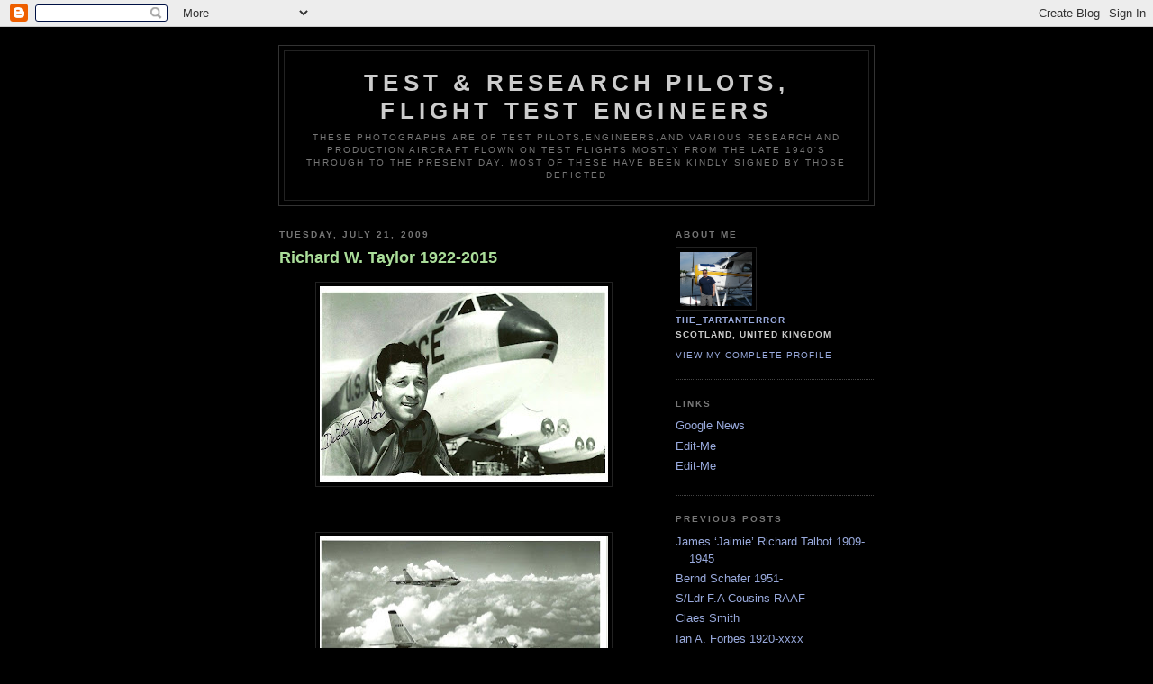

--- FILE ---
content_type: text/html; charset=UTF-8
request_url: https://thetartanterror.blogspot.com/2009/07/
body_size: 17660
content:
<!DOCTYPE html PUBLIC "-//W3C//DTD XHTML 1.0 Strict//EN" "http://www.w3.org/TR/xhtml1/DTD/xhtml1-strict.dtd">

<html xmlns="http://www.w3.org/1999/xhtml" xml:lang="en" lang="en">
<head>
  <title>Test &amp; Research Pilots, Flight Test Engineers: July 2009</title>

  <script type="text/javascript">(function() { (function(){function b(g){this.t={};this.tick=function(h,m,f){var n=f!=void 0?f:(new Date).getTime();this.t[h]=[n,m];if(f==void 0)try{window.console.timeStamp("CSI/"+h)}catch(q){}};this.getStartTickTime=function(){return this.t.start[0]};this.tick("start",null,g)}var a;if(window.performance)var e=(a=window.performance.timing)&&a.responseStart;var p=e>0?new b(e):new b;window.jstiming={Timer:b,load:p};if(a){var c=a.navigationStart;c>0&&e>=c&&(window.jstiming.srt=e-c)}if(a){var d=window.jstiming.load;
c>0&&e>=c&&(d.tick("_wtsrt",void 0,c),d.tick("wtsrt_","_wtsrt",e),d.tick("tbsd_","wtsrt_"))}try{a=null,window.chrome&&window.chrome.csi&&(a=Math.floor(window.chrome.csi().pageT),d&&c>0&&(d.tick("_tbnd",void 0,window.chrome.csi().startE),d.tick("tbnd_","_tbnd",c))),a==null&&window.gtbExternal&&(a=window.gtbExternal.pageT()),a==null&&window.external&&(a=window.external.pageT,d&&c>0&&(d.tick("_tbnd",void 0,window.external.startE),d.tick("tbnd_","_tbnd",c))),a&&(window.jstiming.pt=a)}catch(g){}})();window.tickAboveFold=function(b){var a=0;if(b.offsetParent){do a+=b.offsetTop;while(b=b.offsetParent)}b=a;b<=750&&window.jstiming.load.tick("aft")};var k=!1;function l(){k||(k=!0,window.jstiming.load.tick("firstScrollTime"))}window.addEventListener?window.addEventListener("scroll",l,!1):window.attachEvent("onscroll",l);
 })();</script><script type="text/javascript">function a(){var b=window.location.href,c=b.split("?");switch(c.length){case 1:return b+"?m=1";case 2:return c[1].search("(^|&)m=")>=0?null:b+"&m=1";default:return null}}var d=navigator.userAgent;if(d.indexOf("Mobile")!=-1&&d.indexOf("WebKit")!=-1&&d.indexOf("iPad")==-1||d.indexOf("Opera Mini")!=-1||d.indexOf("IEMobile")!=-1){var e=a();e&&window.location.replace(e)};
</script><meta http-equiv="Content-Type" content="text/html; charset=UTF-8" />
<meta name="generator" content="Blogger" />
<link rel="icon" type="image/vnd.microsoft.icon" href="https://www.blogger.com/favicon.ico"/>
<link rel="alternate" type="application/atom+xml" title="Test &amp; Research Pilots, Flight Test Engineers - Atom" href="https://thetartanterror.blogspot.com/feeds/posts/default" />
<link rel="alternate" type="application/rss+xml" title="Test &amp; Research Pilots, Flight Test Engineers - RSS" href="https://thetartanterror.blogspot.com/feeds/posts/default?alt=rss" />
<link rel="service.post" type="application/atom+xml" title="Test &amp; Research Pilots, Flight Test Engineers - Atom" href="https://www.blogger.com/feeds/15859377/posts/default" />
<link rel="stylesheet" type="text/css" href="https://www.blogger.com/static/v1/v-css/1601750677-blog_controls.css"/>
<link rel="stylesheet" type="text/css" href="https://www.blogger.com/dyn-css/authorization.css?targetBlogID=15859377&zx=ccdefb2d-d77a-4125-a3cc-2ae831f87f8d"/>


  <style type="text/css">
/*
-----------------------------------------------
Blogger Template Style
Name:     Minima Black
Designer: Douglas Bowman
URL:      www.stopdesign.com
Date:     26 Feb 2004
----------------------------------------------- */


body {
  background:#000;
  margin:0;
  padding:40px 20px;
  font:x-small "Trebuchet MS",Trebuchet,Verdana,Sans-Serif;
  text-align:center;
  color:#ccc;
  font-size/* */:/**/small;
  font-size: /**/small;
  }
a:link {
  color:#9ad;
  text-decoration:none;
  }
a:visited {
  color:#a7a;
  text-decoration:none;
  }
a:hover {
  color:#ad9;
  text-decoration:underline;
  }
a img {
  border-width:0;
  }


/* Header
----------------------------------------------- */
#header {
  width:660px;
  margin:0 auto 10px;
  border:1px solid #333;
  }
#blog-title {
  margin:5px 5px 0;
  padding:20px 20px .25em;
  border:1px solid #222;
  border-width:1px 1px 0;
  font-size:200%;
  line-height:1.2em;
  color:#ccc;
  text-transform:uppercase;
  letter-spacing:.2em;
  }
#blog-title a {
  color:#ccc;
  text-decoration:none;
  }
#blog-title a:hover {
  color:#ad9;
  }
#description {
  margin:0 5px 5px;
  padding:0 20px 20px;
  border:1px solid #222;
  border-width:0 1px 1px;
  font:78%/1.4em "Trebuchet MS",Trebuchet,Arial,Verdana,Sans-serif;
  text-transform:uppercase;
  letter-spacing:.2em;
  color:#777;
  }


/* Content
----------------------------------------------- */
#content {
  width:660px;
  margin:0 auto;
  padding:0;
  text-align:left;
  }
#main {
  width:410px;
  float:left;
  }
#sidebar {
  width:220px;
  float:right;
  }


/* Headings
----------------------------------------------- */
h2 {
  margin:1.5em 0 .75em;
  font:bold 78%/1.4em "Trebuchet MS",Trebuchet,Arial,Verdana,Sans-serif;
  text-transform:uppercase;
  letter-spacing:.2em;
  color:#777;
  }


/* Posts
----------------------------------------------- */
.date-header {
  margin:1.5em 0 .5em;
  }
.post {
  margin:.5em 0 1.5em;
  border-bottom:1px dotted #444;
  padding-bottom:1.5em;
  }
.post-title {
  margin:.25em 0 0;
  padding:0 0 4px;
  font-size:140%;
  line-height:1.4em;
  color:#ad9;
  }
.post-title a {
  text-decoration:none;
  color:#ad9;
  }
.post-title a:hover {
  color:#fff;
  }
.post div {
  margin:0 0 .75em;
  line-height:1.6em;
  }
p.post-footer {
  margin:-.25em 0 0;
  color:#333;
  }
.post-footer em, .comment-link {
  font:78%/1.4em "Trebuchet MS",Trebuchet,Arial,Verdana,Sans-serif;
  text-transform:uppercase;
  letter-spacing:.1em;
  }
.post-footer em {
  font-style:normal;
  color:#777;
  margin-right:.6em;
  }
.comment-link {
  margin-left:.6em;
  }
.post img {
  padding:4px;
  border:1px solid #222;
  }
.post blockquote {
  margin:1em 20px;
  }
.post blockquote p {
  margin:.75em 0;
  }


/* Comments
----------------------------------------------- */
#comments h4 {
  margin:1em 0;
  font:bold 78%/1.6em "Trebuchet MS",Trebuchet,Arial,Verdana,Sans-serif;
  text-transform:uppercase;
  letter-spacing:.2em;
  color:#999;
  }
#comments h4 strong {
  font-size:130%;
  }
#comments-block {
  margin:1em 0 1.5em;
  line-height:1.6em;
  }
#comments-block dt {
  margin:.5em 0;
  }
#comments-block dd {
  margin:.25em 0 0;
  }
#comments-block dd.comment-timestamp {
  margin:-.25em 0 2em;
  font:78%/1.4em "Trebuchet MS",Trebuchet,Arial,Verdana,Sans-serif;
  text-transform:uppercase;
  letter-spacing:.1em;
  }
#comments-block dd p {
  margin:0 0 .75em;
  }
.deleted-comment {
  font-style:italic;
  color:gray;
  }


/* Sidebar Content
----------------------------------------------- */
#sidebar ul {
  margin:0 0 1.5em;
  padding:0 0 1.5em;
  border-bottom:1px dotted #444;
  list-style:none;
  }
#sidebar li {
  margin:0;
  padding:0 0 .25em 15px;
  text-indent:-15px;
  line-height:1.5em;
  }
#sidebar p {
  color:#999;
  line-height:1.5em;
  }


/* Profile
----------------------------------------------- */
#profile-container {
  margin:0 0 1.5em;
  border-bottom:1px dotted #444;
  padding-bottom:1.5em;
  }
.profile-datablock {
  margin:.5em 0 .5em;
  }
.profile-img {
  display:inline;
  }
.profile-img img {
  float:left;
  padding:4px;
  border:1px solid #222;
  margin:0 8px 3px 0;
  }
.profile-data {
  margin:0;
  font:bold 78%/1.6em "Trebuchet MS",Trebuchet,Arial,Verdana,Sans-serif;
  text-transform:uppercase;
  letter-spacing:.1em;
  }
.profile-data strong {
  display:none;
  }
.profile-textblock {
  margin:0 0 .5em;
  }
.profile-link {
  margin:0;
  font:78%/1.4em "Trebuchet MS",Trebuchet,Arial,Verdana,Sans-serif;
  text-transform:uppercase;
  letter-spacing:.1em;
  }


/* Footer
----------------------------------------------- */
#footer {
  width:660px;
  clear:both;
  margin:0 auto;
  }
#footer hr {
  display:none;
  }
#footer p {
  margin:0;
  padding-top:15px;
  font:78%/1.6em "Trebuchet MS",Trebuchet,Verdana,Sans-serif;
  text-transform:uppercase;
  letter-spacing:.1em;
  }
  </style>

<meta name='google-adsense-platform-account' content='ca-host-pub-1556223355139109'/>
<meta name='google-adsense-platform-domain' content='blogspot.com'/>
<!-- --><style type="text/css">@import url(//www.blogger.com/static/v1/v-css/navbar/3334278262-classic.css);
div.b-mobile {display:none;}
</style>

</head>

<body><script type="text/javascript">
    function setAttributeOnload(object, attribute, val) {
      if(window.addEventListener) {
        window.addEventListener('load',
          function(){ object[attribute] = val; }, false);
      } else {
        window.attachEvent('onload', function(){ object[attribute] = val; });
      }
    }
  </script>
<div id="navbar-iframe-container"></div>
<script type="text/javascript" src="https://apis.google.com/js/platform.js"></script>
<script type="text/javascript">
      gapi.load("gapi.iframes:gapi.iframes.style.bubble", function() {
        if (gapi.iframes && gapi.iframes.getContext) {
          gapi.iframes.getContext().openChild({
              url: 'https://www.blogger.com/navbar/15859377?origin\x3dhttps://thetartanterror.blogspot.com',
              where: document.getElementById("navbar-iframe-container"),
              id: "navbar-iframe"
          });
        }
      });
    </script>

<div id="header">

  <h1 id="blog-title">
    
	Test &amp; Research Pilots, Flight Test Engineers
	
  </h1>
  <p id="description">These photographs are of Test Pilots,Engineers,and various research and production aircraft flown on test flights mostly from the late 1940's through to the present day.
Most of these have been kindly signed by those depicted</p>

</div>

<!-- Begin #content -->
<div id="content">


<!-- Begin #main -->
<div id="main"><div id="main2">



    
  <h2 class="date-header">Tuesday, July 21, 2009</h2>
  

  
     
  <!-- Begin .post -->
  <div class="post"><a name="3590812091116430909"></a>
         
    <h3 class="post-title">
	 
	 Richard W. Taylor 1922-2015
	 
    </h3>
    

	         <div class="post-body">
	<div>
      <div style="clear:both;"></div><a href="https://blogger.googleusercontent.com/img/b/R29vZ2xl/AVvXsEhaWP-PfXI-2R_VgSuQLot40AIeftKd7dE7oZfmSUV5BF7N_zIwHzauOGCammY9-4GBPNIGTYs8lqUv1g1zbYV34cJ3biq68pBtndQRaNMbKPJK9YUv2y35htikyV5aBlB4XCgr9w/s1600/dick+taylor.jpg"><img alt="" border="0" id="BLOGGER_PHOTO_ID_5691992243791261842" src="https://blogger.googleusercontent.com/img/b/R29vZ2xl/AVvXsEhaWP-PfXI-2R_VgSuQLot40AIeftKd7dE7oZfmSUV5BF7N_zIwHzauOGCammY9-4GBPNIGTYs8lqUv1g1zbYV34cJ3biq68pBtndQRaNMbKPJK9YUv2y35htikyV5aBlB4XCgr9w/s320/dick+taylor.jpg" style="cursor: hand; display: block; height: 218px; margin: 0px auto 10px; text-align: center; width: 320px;" /></a><br />
<br />
<div>
<a href="https://blogger.googleusercontent.com/img/b/R29vZ2xl/AVvXsEhnq5tzgjnwLo-UPRsVlzQ6PfA7OfSxcTnGTegrX84gvVoQ75IrvsmbuFlCY1I6d_OZNR7Sg4unU8ZBUsY2Eth2uib818PJGRpTwyckkou-njymfAw62mTzFW3X8uC3LO7pXTl-6w/s1600/dick+taylor+1.jpg"><img alt="" border="0" id="BLOGGER_PHOTO_ID_5691992238299524034" src="https://blogger.googleusercontent.com/img/b/R29vZ2xl/AVvXsEhnq5tzgjnwLo-UPRsVlzQ6PfA7OfSxcTnGTegrX84gvVoQ75IrvsmbuFlCY1I6d_OZNR7Sg4unU8ZBUsY2Eth2uib818PJGRpTwyckkou-njymfAw62mTzFW3X8uC3LO7pXTl-6w/s320/dick+taylor+1.jpg" style="cursor: hand; display: block; height: 214px; margin: 0px auto 10px; text-align: center; width: 320px;" /></a><br />
Richard W. Taylor was a flight test engineer on the B-52's predecessor, the B-47. He helped in the development of the B-52 and subsequent Boeing commercial aircraft until his retirement. As a pilot he holds nine world speed records. Taylor retired as a Boeing vice president, and remains a consultant to The Boeing Company.</div>
<div style="clear:both; padding-bottom:0.25em"></div>
    </div>
    </div>
    
    <p class="post-footer">
      <em>posted by the_tartanterror at <a href="http://thetartanterror.blogspot.com/2009/07/richard-w-taylor-1922.html" title="permanent link">7:14 pm</a></em>
        <span class="item-control blog-admin pid-922804574"><a style="border:none;" href="https://www.blogger.com/post-edit.g?blogID=15859377&postID=3590812091116430909&from=pencil" title="Edit Post"><img class="icon-action" alt="" src="https://resources.blogblog.com/img/icon18_edit_allbkg.gif" height="18" width="18"></a></span>
    </p>
  
  </div>
  <!-- End .post -->
  
  
  
  <!-- Begin #comments -->
 

  <!-- End #comments -->



    

  
     
  <!-- Begin .post -->
  <div class="post"><a name="3099408185286200751"></a>
         
    <h3 class="post-title">
	 
	 Frederick Joseph Voorhies Jr 1928-2005
	 
    </h3>
    

	         <div class="post-body">
	<div>
      <div style="clear:both;"></div><a onblur="try {parent.deselectBloggerImageGracefully();} catch(e) {}" href="https://blogger.googleusercontent.com/img/b/R29vZ2xl/AVvXsEg718eIY3guWycIFIb4N8j07b86oKGpAMuqLwD-aMua_fnFhy5Bi3V0fT65fjqEuUow-J6G6xIQEC53IIsCTH16NvAAkDkTEQgEipsJ_Q7noPM9KYxEOSFusNVePWMfzkRZyFGI/s1600-h/Gen.+Irving+L.+Branch,+Fred+Voorhies+and+Val+Prahl.jpeg"><img style="TEXT-ALIGN: center; MARGIN: 0px auto 10px; WIDTH: 320px; DISPLAY: block; HEIGHT: 252px; CURSOR: pointer" id="BLOGGER_PHOTO_ID_5360912008946498930" border="0" alt="" src="https://blogger.googleusercontent.com/img/b/R29vZ2xl/AVvXsEg718eIY3guWycIFIb4N8j07b86oKGpAMuqLwD-aMua_fnFhy5Bi3V0fT65fjqEuUow-J6G6xIQEC53IIsCTH16NvAAkDkTEQgEipsJ_Q7noPM9KYxEOSFusNVePWMfzkRZyFGI/s320/Gen.+Irving+L.+Branch,+Fred+Voorhies+and+Val+Prahl.jpeg" /></a>Gen. Irving L. Branch, Fred Voorhies and Val Prahl<br /><br /><br /><style> <!--  /* Style Definitions */  p.MsoNormal, li.MsoNormal, div.MsoNormal  {mso-style-parent:"";  margin:0cm;  margin-bottom:.0001pt;  mso-pagination:widow-orphan;  font-size:12.0pt;  font-family:"Times New Roman";  mso-fareast-font-family:"Times New Roman";} @page Section1  {size:612.0pt 792.0pt;  margin:72.0pt 90.0pt 72.0pt 90.0pt;  mso-header-margin:36.0pt;  mso-footer-margin:36.0pt;  mso-paper-source:0;} div.Section1  {page:Section1;} --> </style><span style="font-family:';">Fred Voorhies was born on December Fred 1, </span><?xml:namespace prefix = st1 /><st1:metricconverter productid="1928 in"><span style="font-family:';">1928 in</span></st1:metricconverter><span style="font-family:';"> </span><st1:place><st1:city><span style="font-family:';">Lafayette</span></st1:city><span style="font-family:';">, </span><st1:state><span style="font-family:';">Louisiana.</span></st1:state></st1:place> <style> st1\:*{behavior:url(#ieooui) } </style><br /><style> <!--  /* Style Definitions */  p.MsoNormal, li.MsoNormal, div.MsoNormal  {mso-style-parent:"";  margin:0cm;  margin-bottom:.0001pt;  mso-pagination:widow-orphan;  font-size:12.0pt;  font-family:"Times New Roman";  mso-fareast-font-family:"Times New Roman";} @page Section1  {size:612.0pt 792.0pt;  margin:72.0pt 90.0pt 72.0pt 90.0pt;  mso-header-margin:36.0pt;  mso-footer-margin:36.0pt;  mso-paper-source:0;} div.Section1  {page:Section1;} --> </style><span style="font-family:';">He attended </span><st1:place><st1:placename><span style="font-family:';">Southwestern</span></st1:placename><span style="font-family:';"> </span><st1:placetype><span style="font-family:';">Training School</span></st1:placetype></st1:place><span style="font-family:';">, </span><st1:place><st1:placename><span style="font-family:';">Cathedral</span></st1:placename><span style="font-family:';"> </span><st1:placetype><span style="font-family:';">High School</span></st1:placetype></st1:place><span style="font-family:';"> and graduated from the </span><st1:place><st1:placetype><span style="font-family:';">University</span></st1:placetype><span style="font-family:';"> of </span><st1:placename><span style="font-family:';">Louisiana</span></st1:placename></st1:place><span style="font-family:';"> with a degree in mechanical engineering where his father, Fred Sr. was in the first graduating class.</span><span style="font-family:';">In December 1952, Fred joined the United States Airforce as an aviation cadet, based at Bryan AFB, </span><st1:state><st1:place><span style="font-family:';">Texas</span></st1:place></st1:state><span style="font-family:';">. He received his wings and commission on </span><st1:date month="3" day="16" year="1953"><span style="font-family:';">March 16, 1953</span></st1:date><span style="font-family:';"> at Malden AFB, </span><st1:state><st1:place><span style="font-family:';">Missouri</span></st1:place></st1:state><span style="font-family:';"> and went to tactical schools at Shaw AFB, </span><st1:state><st1:place><span style="font-family:';">South Carolina</span></st1:place></st1:state><span style="font-family:';"> and Valdosta AFB, Georgia. In the summer of 1953, he left for </span><st1:country-region><st1:place><span style="font-family:';">Korea</span></st1:place></st1:country-region><span style="font-family:';"> and was based at K-</span><st1:metricconverter productid="14 in"><span style="font-family:';">14 in</span></st1:metricconverter><span style="font-family:';"> </span><st1:place><st1:city><span style="font-family:';">Kimpo</span></st1:city><span style="font-family:';">, </span><st1:country-region><span style="font-family:';">South Korea</span></st1:country-region></st1:place><span style="font-family:';">, with the 67th Tactical Reconnaissance Wing. Fred flew reconnaissance missions in an F-84 Thunder Jet with the Polka Dots Squadron. After one year in </span><st1:country-region><st1:place><span style="font-family:';">Korea</span></st1:place></st1:country-region><span style="font-family:';">, he returned to Williams AFB, </span><st1:state><st1:place><span style="font-family:';">Arizona</span></st1:place></st1:state><span style="font-family:';"> and was a Flight Test Maintenance Officer with the 3525th Pilot Training Wing, where he tested the T-26 Turret and the T-33 Shooting Star until he retired in March 1956. He was awarded the Korean Service, National Defense Service and the United Nations Service medals.<br /><br />In May 1956, Fred went to work for General Dynamics Aircraft Corporation in </span><st1:place><st1:city><span style="font-family:';">Ft. Worth</span></st1:city><span style="font-family:';">, </span><st1:state><span style="font-family:';">Texas</span></st1:state></st1:place><span style="font-family:';"> as an Engineering Test Pilot. He did flight conversion testing on the F-80 Shooting Star at Perrin AFB, </span><st1:state><st1:place><span style="font-family:';">Texas</span></st1:place></st1:state><span style="font-family:';">, Chase Flights in the F-104 Star Fighter, testing nuclear weapon pod drops from the B-58 Hustler at </span><st1:place><st1:placename><span style="font-family:';">White</span></st1:placename><span style="font-family:';"> </span><st1:placename><span style="font-family:';">Sands</span></st1:placename><span style="font-family:';"> </span><st1:placename><span style="font-family:';">Missile</span></st1:placename><span style="font-family:';"> </span><st1:placetype><span style="font-family:';">Range</span></st1:placetype></st1:place><span style="font-family:';"> from the Alamagordo AFB, </span><st1:state><st1:place><span style="font-family:';">New Mexico</span></st1:place></st1:state><span style="font-family:';">. He also tested the TFX prototype which became the F-111 Aardvark of which he was the Chief Engineer test pilot and was based at Edwards AFB, </span><st1:state><st1:place><span style="font-family:';">California</span></st1:place></st1:state><span style="font-family:';"> for four years. He was also in the 136th Consolidated Aircraft Maintenance Squadron of the Texas Air National Guard in </span><st1:place><st1:city><span style="font-family:';">Dallas</span></st1:city><span style="font-family:';">, </span><st1:state><span style="font-family:';">Texas</span></st1:state></st1:place><span style="font-family:';">. He left the Guard on </span><st1:date month="4" day="12" year="1959"><span style="font-family:';">April 12, 1959</span></st1:date><span style="font-family:';">, with the Rank of Captain.<br /><br />Fred was a member of the Caterpillar Club for having to bail out of an F-104 Star Fighter and was an Associate Fellow in the Society of Experimental Test Pilots. </span><span style="font-family:';"></span><div style="clear:both; padding-bottom:0.25em"></div>
    </div>
    </div>
    
    <p class="post-footer">
      <em>posted by the_tartanterror at <a href="http://thetartanterror.blogspot.com/2009/07/frederick-joseph-voorhies-jr-1928-2005.html" title="permanent link">1:54 pm</a></em>
        <span class="item-control blog-admin pid-922804574"><a style="border:none;" href="https://www.blogger.com/post-edit.g?blogID=15859377&postID=3099408185286200751&from=pencil" title="Edit Post"><img class="icon-action" alt="" src="https://resources.blogblog.com/img/icon18_edit_allbkg.gif" height="18" width="18"></a></span>
    </p>
  
  </div>
  <!-- End .post -->
  
  
  
  <!-- Begin #comments -->
 

  <!-- End #comments -->



    

  
     
  <!-- Begin .post -->
  <div class="post"><a name="135493397369952621"></a>
         
    <h3 class="post-title">
	 
	 Grover 'Ted' C.Tate 1922-1996
	 
    </h3>
    

	         <div class="post-body">
	<div>
      <div style="clear:both;"></div><a onblur="try {parent.deselectBloggerImageGracefully();} catch(e) {}" href="https://blogger.googleusercontent.com/img/b/R29vZ2xl/AVvXsEgTECkxyGb8ItLnJe5aEn64Yrcz8I1HanAbrXzEUq0FE-DEsRN6n7NhHtrtsyLh2iQ_29pEswliX82edm6-kmG9pWkl_TMLUGahymOyj1DrzqyQgsUvKYYXQ_o4YueK8OAoniZr/s1600-h/Crewmen+G.C.+Tate,+Dick+Johnson+and+O.D+Lively.jpeg"><img id="BLOGGER_PHOTO_ID_5360913876057975602" style="DISPLAY: block; MARGIN: 0px auto 10px; WIDTH: 258px; CURSOR: pointer; HEIGHT: 320px; TEXT-ALIGN: center" alt="" src="https://blogger.googleusercontent.com/img/b/R29vZ2xl/AVvXsEgTECkxyGb8ItLnJe5aEn64Yrcz8I1HanAbrXzEUq0FE-DEsRN6n7NhHtrtsyLh2iQ_29pEswliX82edm6-kmG9pWkl_TMLUGahymOyj1DrzqyQgsUvKYYXQ_o4YueK8OAoniZr/s320/Crewmen+G.C.+Tate,+Dick+Johnson+and+O.D+Lively.jpeg" border="0" /></a>Test Pilots G.C. Tate, Dick Johnson and O.D Lively after a test flight<br /><a onblur="try {parent.deselectBloggerImageGracefully();} catch(e) {}" href="https://blogger.googleusercontent.com/img/b/R29vZ2xl/AVvXsEjCCnjFEWTh-BgsTw2ddEDUl4TVySaZOvYLD7Jf7C14agyOzfxWKyS8W7WMaN8BeVPOIoKnrC5H5q6m6y2EBb4eWXbw2F1ZRZ1YKh_TmusGZ58ZqBlLZN8GAgcbHbLUcS1hbVSd/s1600-h/tb-58.jpg"><img id="BLOGGER_PHOTO_ID_5360913874753287250" style="DISPLAY: block; MARGIN: 0px auto 10px; WIDTH: 320px; CURSOR: pointer; HEIGHT: 173px; TEXT-ALIGN: center" alt="" src="https://blogger.googleusercontent.com/img/b/R29vZ2xl/AVvXsEjCCnjFEWTh-BgsTw2ddEDUl4TVySaZOvYLD7Jf7C14agyOzfxWKyS8W7WMaN8BeVPOIoKnrC5H5q6m6y2EBb4eWXbw2F1ZRZ1YKh_TmusGZ58ZqBlLZN8GAgcbHbLUcS1hbVSd/s320/tb-58.jpg" border="0" /></a><br /><br /><a onblur="try {parent.deselectBloggerImageGracefully();} catch(e) {}" href="https://blogger.googleusercontent.com/img/b/R29vZ2xl/AVvXsEhgEJ7cr0yNf-AAWmcY87jSxfIuvM0Nb38noyGHgXarCbpY42DOXyaXkhbWmcLB8Y8rhBhpTUlWTK8oQMh_Z8XYRs1dnOMQX0tpkaP7G5GrojWbpCJD6xVRybMOf2LW3gt-Ad8t/s1600-h/Pilots+Left+to+Right+A.S+Witchell,+G.C.+Tate,+and+C.T.+Jones+1.jpeg"><img id="BLOGGER_PHOTO_ID_5360891629662804242" style="DISPLAY: block; MARGIN: 0px auto 10px; WIDTH: 320px; CURSOR: pointer; HEIGHT: 255px; TEXT-ALIGN: center" alt="" src="https://blogger.googleusercontent.com/img/b/R29vZ2xl/AVvXsEhgEJ7cr0yNf-AAWmcY87jSxfIuvM0Nb38noyGHgXarCbpY42DOXyaXkhbWmcLB8Y8rhBhpTUlWTK8oQMh_Z8XYRs1dnOMQX0tpkaP7G5GrojWbpCJD6xVRybMOf2LW3gt-Ad8t/s320/Pilots+Left+to+Right+A.S+Witchell,+G.C.+Tate,+and+C.T.+Jones+1.jpeg" border="0" /></a>B-58 Test Pilots Left to Right A.S Witchell, G.C. Tate, and C.T. Jones<br /><a onblur="try {parent.deselectBloggerImageGracefully();} catch(e) {}" href="https://blogger.googleusercontent.com/img/b/R29vZ2xl/AVvXsEivdqx9LppIDH0bLsNuO5tFsxwBkXW7tMztjn0HrPhgYYnSJKkpH5-JRe9BtPOi-rp0rJZiRhtZlLvU1c_PmJofJ4wVwQ_vPkFQRqY5IoqfyAkb8qPUfI9YdY_DXYFNZFsUiQxY/s1600-h/Pilots+E.E.+Guthrie,+G.C.+Tate+and+Norm+Stanberg+perform+an+escape+test.jpeg"><img id="BLOGGER_PHOTO_ID_5360891621601084178" style="DISPLAY: block; MARGIN: 0px auto 10px; WIDTH: 320px; CURSOR: pointer; HEIGHT: 254px; TEXT-ALIGN: center" alt="" src="https://blogger.googleusercontent.com/img/b/R29vZ2xl/AVvXsEivdqx9LppIDH0bLsNuO5tFsxwBkXW7tMztjn0HrPhgYYnSJKkpH5-JRe9BtPOi-rp0rJZiRhtZlLvU1c_PmJofJ4wVwQ_vPkFQRqY5IoqfyAkb8qPUfI9YdY_DXYFNZFsUiQxY/s320/Pilots+E.E.+Guthrie,+G.C.+Tate+and+Norm+Stanberg+perform+an+escape+test.jpeg" border="0" /></a><span style="font-family:times new roman;">Flight Test Crew E.E. Guthrie, G.C. Tate and Norm Stanberg perform an escape test from the B-58.</span><br /><br /><meta content="text/html; charset=utf-8" equiv="Content-Type"><meta content="Word.Document" name="ProgId"><meta content="Microsoft Word 10" name="Generator"><meta content="Microsoft Word 10" name="Originator"><link href="file:///C:%5CDOCUME%7E1%5Cneil%5CLOCALS%7E1%5CTemp%5Cmsohtml1%5C01%5Cclip_filelist.xml" rel="File-List"><style> <!--  /* Style Definitions */  p.MsoNormal, li.MsoNormal, div.MsoNormal 	{mso-style-parent:""; 	margin:0cm; 	margin-bottom:.0001pt; 	mso-pagination:widow-orphan; 	font-size:12.0pt; 	font-family:"Times New Roman"; 	mso-fareast-font-family:"Times New Roman";} @page Section1 	{size:595.3pt 841.9pt; 	margin:72.0pt 90.0pt 72.0pt 90.0pt; 	mso-header-margin:35.4pt; 	mso-footer-margin:35.4pt; 	mso-paper-source:0;} div.Section1 	{page:Section1;} --> </style><br /><p class="MsoNormal">Grover Tate was a flight engineer and then navigator and spent almost his entire career flying in various flight test programs for some big name aircraft. The airframes he flew in operations and in test programs for include the B-26, B-58, B-36, and F-111.<?xml:namespace prefix = o /><o:p></o:p></p><br /><a onblur="try {parent.deselectBloggerImageGracefully();} catch(e) {}" href="https://blogger.googleusercontent.com/img/b/R29vZ2xl/AVvXsEi6Ls_SpIuQ5bOT6OaYaQCU0oYut_EpQTDZtievZ5D48UalT8rzvNKFMQzts652wBxnB87WCP-1h32PCgZnzg3xT7JWjlIdSiBob9vDCn7JB4nWYFNEvfliLE1neO9A9ezF9kV8/s1600-h/tb-58.jpg"><br /></a><br /><div style="clear:both; padding-bottom:0.25em"></div>
    </div>
    </div>
    
    <p class="post-footer">
      <em>posted by the_tartanterror at <a href="http://thetartanterror.blogspot.com/2009/07/gctate.html" title="permanent link">12:36 pm</a></em>
        <span class="item-control blog-admin pid-922804574"><a style="border:none;" href="https://www.blogger.com/post-edit.g?blogID=15859377&postID=135493397369952621&from=pencil" title="Edit Post"><img class="icon-action" alt="" src="https://resources.blogblog.com/img/icon18_edit_allbkg.gif" height="18" width="18"></a></span>
    </p>
  
  </div>
  <!-- End .post -->
  
  
  
  <!-- Begin #comments -->
 

  <!-- End #comments -->



    

  
     
  <!-- Begin .post -->
  <div class="post"><a name="5077956510285646123"></a>
         
    <h3 class="post-title">
	 
	 E.E Guthrie
	 
    </h3>
    

	         <div class="post-body">
	<div>
      <div style="clear:both;"></div><a href="https://blogger.googleusercontent.com/img/b/R29vZ2xl/AVvXsEixNe-_PRJGnp79bhqeY1oCD2Ef0q70vzft8GdXnfgvgHrd2YoM8r85S-tEGgMRiyjJwcRxyropm_uuuRFsn_uqAxDn3HKaU6dYj_KeMvswcEhafuAm1xxR5bSMThBRkwoNtzEc/s1600-h/Pilots+E.E.+Guthrie,+G.C.+Tate+and+Norm+Stanberg+perform+an+escape+test.jpeg" onblur="try {parent.deselectBloggerImageGracefully();} catch(e) {}"><img alt="" border="0" src="https://blogger.googleusercontent.com/img/b/R29vZ2xl/AVvXsEixNe-_PRJGnp79bhqeY1oCD2Ef0q70vzft8GdXnfgvgHrd2YoM8r85S-tEGgMRiyjJwcRxyropm_uuuRFsn_uqAxDn3HKaU6dYj_KeMvswcEhafuAm1xxR5bSMThBRkwoNtzEc/s320/Pilots+E.E.+Guthrie,+G.C.+Tate+and+Norm+Stanberg+perform+an+escape+test.jpeg" id="BLOGGER_PHOTO_ID_5360891271140354370" style="cursor: pointer; display: block; height: 254px; margin: 0px auto 10px; text-align: center; width: 320px;" /></a>Test Pilots E.E. Guthrie, G.C. Tate and Norm Stanberg perform an escape test from a B-58<br />
<a href="https://blogger.googleusercontent.com/img/b/R29vZ2xl/AVvXsEgorR3fEBEdn_CBAppeUiVw6HZRGW9hAzo_NtjaJ0xODhf2Ev5MVF3NRDnwuCIq-YB3WEffZ5H5apJmXFN5oxubnYhE4Ap7Xq5336gnOyoYAYhDv9QodJ9QqbnntqhomAgArdx8/s1600-h/tb-58.jpg" onblur="try {parent.deselectBloggerImageGracefully();} catch(e) {}"><img alt="" border="0" src="https://blogger.googleusercontent.com/img/b/R29vZ2xl/AVvXsEgorR3fEBEdn_CBAppeUiVw6HZRGW9hAzo_NtjaJ0xODhf2Ev5MVF3NRDnwuCIq-YB3WEffZ5H5apJmXFN5oxubnYhE4Ap7Xq5336gnOyoYAYhDv9QodJ9QqbnntqhomAgArdx8/s320/tb-58.jpg" id="BLOGGER_PHOTO_ID_5360891269605597538" style="cursor: pointer; display: block; height: 173px; margin: 0px auto 10px; text-align: center; width: 320px;" /></a><br />
E.E Guthrie<div style="clear:both; padding-bottom:0.25em"></div>
    </div>
    </div>
    
    <p class="post-footer">
      <em>posted by the_tartanterror at <a href="http://thetartanterror.blogspot.com/2009/07/ee-guthrie.html" title="permanent link">12:35 pm</a></em>
        <span class="item-control blog-admin pid-922804574"><a style="border:none;" href="https://www.blogger.com/post-edit.g?blogID=15859377&postID=5077956510285646123&from=pencil" title="Edit Post"><img class="icon-action" alt="" src="https://resources.blogblog.com/img/icon18_edit_allbkg.gif" height="18" width="18"></a></span>
    </p>
  
  </div>
  <!-- End .post -->
  
  
  
  <!-- Begin #comments -->
 

  <!-- End #comments -->



    

  
     
  <!-- Begin .post -->
  <div class="post"><a name="2749514638120825291"></a>
         
    <h3 class="post-title">
	 
	 Val Edward Prahl 1920-2013
	 
    </h3>
    

	         <div class="post-body">
	<div>
      <div style="clear:both;"></div><a href="https://blogger.googleusercontent.com/img/b/R29vZ2xl/AVvXsEgIrsMQ1eQhc_y6kbzRapkZdtK8JAGPTJxNeO-ksLh7WgrgyVXrfngbdPRIa6Zej-v1TYV8sOLmLL_0YFR6w72n_Sm9CYogE_vnt6q1Dg-VkV-svemkKN1-68ustqIkQ5DRs7dl/s1600-h/val+prahl+001.jpg" onblur="try {parent.deselectBloggerImageGracefully();} catch(e) {}"><img alt="" border="0" id="BLOGGER_PHOTO_ID_5395389432051262194" src="https://blogger.googleusercontent.com/img/b/R29vZ2xl/AVvXsEgIrsMQ1eQhc_y6kbzRapkZdtK8JAGPTJxNeO-ksLh7WgrgyVXrfngbdPRIa6Zej-v1TYV8sOLmLL_0YFR6w72n_Sm9CYogE_vnt6q1Dg-VkV-svemkKN1-68ustqIkQ5DRs7dl/s320/val+prahl+001.jpg" style="cursor: pointer; display: block; height: 320px; margin: 0px auto 10px; text-align: center; width: 226px;" /></a>Val Prahl in pressure suit<br />
<a href="https://blogger.googleusercontent.com/img/b/R29vZ2xl/AVvXsEg20gZV30Qv2lwrcCnLqNZkeB72mLC8NixT6w5fy4GSrOnYCS9DPk0_CSpTlrm7kK68cR7ohCt8n0g5q1o_ZjginwzzK2RDx1j6DhZt1FPiG-SG_CcyHSXhRQz1c6gz5zxaIoim/s1600-h/val+prahl.jpg" onblur="try {parent.deselectBloggerImageGracefully();} catch(e) {}"><img alt="" border="0" id="BLOGGER_PHOTO_ID_5395389427386517154" src="https://blogger.googleusercontent.com/img/b/R29vZ2xl/AVvXsEg20gZV30Qv2lwrcCnLqNZkeB72mLC8NixT6w5fy4GSrOnYCS9DPk0_CSpTlrm7kK68cR7ohCt8n0g5q1o_ZjginwzzK2RDx1j6DhZt1FPiG-SG_CcyHSXhRQz1c6gz5zxaIoim/s320/val+prahl.jpg" style="cursor: pointer; display: block; height: 224px; margin: 0px auto 10px; text-align: center; width: 320px;" /></a>Val Prahl and Dick Johnson on the maiden flight of the F-111A<br />
<br />
<a href="https://blogger.googleusercontent.com/img/b/R29vZ2xl/AVvXsEigFWRa-87QFo5gfCSU1Iiw_omsk_oblgN6Bbw2_T0z8QxeG4WpD0VLVNhIRwg91bNk8SUd7mPV5erwfPHep9dzFQpTDBWk73mbOdBSGtT5ehYm7YzMO6ekBJTKsnWRRd_q_aZR/s1600-h/tb-58.jpg" onblur="try {parent.deselectBloggerImageGracefully();} catch(e) {}"><img alt="" border="0" id="BLOGGER_PHOTO_ID_5360826543693513746" src="https://blogger.googleusercontent.com/img/b/R29vZ2xl/AVvXsEigFWRa-87QFo5gfCSU1Iiw_omsk_oblgN6Bbw2_T0z8QxeG4WpD0VLVNhIRwg91bNk8SUd7mPV5erwfPHep9dzFQpTDBWk73mbOdBSGtT5ehYm7YzMO6ekBJTKsnWRRd_q_aZR/s320/tb-58.jpg" style="cursor: pointer; display: block; height: 173px; margin: 0px auto 10px; text-align: center; width: 320px;" /></a><br />
Val Prahl made the Maiden flight of the Convair TB-58 on 5th October 1960. He was co-pilot on the maiden flight of the GD F-111A on 2st December 1964.<div style="clear:both; padding-bottom:0.25em"></div>
    </div>
    </div>
    
    <p class="post-footer">
      <em>posted by the_tartanterror at <a href="http://thetartanterror.blogspot.com/2009/07/val-prahl.html" title="permanent link">8:24 am</a></em>
        <span class="item-control blog-admin pid-922804574"><a style="border:none;" href="https://www.blogger.com/post-edit.g?blogID=15859377&postID=2749514638120825291&from=pencil" title="Edit Post"><img class="icon-action" alt="" src="https://resources.blogblog.com/img/icon18_edit_allbkg.gif" height="18" width="18"></a></span>
    </p>
  
  </div>
  <!-- End .post -->
  
  
  
  <!-- Begin #comments -->
 

  <!-- End #comments -->



    
  <h2 class="date-header">Wednesday, July 15, 2009</h2>
  

  
     
  <!-- Begin .post -->
  <div class="post"><a name="3483970763669001880"></a>
         
    <h3 class="post-title">
	 
	 Dorman A.Cannon 1933 -
	 
    </h3>
    

	         <div class="post-body">
	<div>
      <div style="clear:both;"></div><a href="https://blogger.googleusercontent.com/img/b/R29vZ2xl/AVvXsEgGZULEtAhNIIV1GvtZzHYUlvaNXckMYu_8_yH0JYDlavuvDg6JsmdA2oWaPHP46UPdl7WPbCd_Ro5HBa6_iCGaV6vg80u1zoBGmqc1pybg1HnsHZ0hbH25Jq_m4q4OgZdDN7e0/s1600-h/dorman+cannon+xv22.jpg" onblur="try {parent.deselectBloggerImageGracefully();} catch(e) {}"><img alt="" border="0" id="BLOGGER_PHOTO_ID_5358665184439664930" src="https://blogger.googleusercontent.com/img/b/R29vZ2xl/AVvXsEgGZULEtAhNIIV1GvtZzHYUlvaNXckMYu_8_yH0JYDlavuvDg6JsmdA2oWaPHP46UPdl7WPbCd_Ro5HBa6_iCGaV6vg80u1zoBGmqc1pybg1HnsHZ0hbH25Jq_m4q4OgZdDN7e0/s320/dorman+cannon+xv22.jpg" style="cursor: pointer; display: block; height: 226px; margin: 0px auto 10px; text-align: center; width: 320px;" /></a><br />
<a href="https://blogger.googleusercontent.com/img/b/R29vZ2xl/AVvXsEg4ujOIVt9MqQeeLnzRJ6R3SGb3RVh5-GUSg1fOk_aeNr960c9H2pEBZiyrZmPg4S4OJe3hC6eSYVlgHljWtO7lVlxOgsra3dP6hUHnKlTsdEjDVwQOz1pRcA_H_o4Dx2Pcvxig/s1600-h/dorman+cannon+xv15.jpg" onblur="try {parent.deselectBloggerImageGracefully();} catch(e) {}"><img alt="" border="0" id="BLOGGER_PHOTO_ID_5358665181693951010" src="https://blogger.googleusercontent.com/img/b/R29vZ2xl/AVvXsEg4ujOIVt9MqQeeLnzRJ6R3SGb3RVh5-GUSg1fOk_aeNr960c9H2pEBZiyrZmPg4S4OJe3hC6eSYVlgHljWtO7lVlxOgsra3dP6hUHnKlTsdEjDVwQOz1pRcA_H_o4Dx2Pcvxig/s320/dorman+cannon+xv15.jpg" style="cursor: pointer; display: block; height: 219px; margin: 0px auto 10px; text-align: center; width: 320px;" /></a><br />
<a href="https://blogger.googleusercontent.com/img/b/R29vZ2xl/AVvXsEhPusoyY6JMxpw2R929mmAWx1G811k4Umq4-3_UhJu59vdowjvhdn38-QdRXKuHwGuVLVj56QpKh0IHnEJuXRP-SuGu9avZiqYhfxpncSitZZSlqR36aF3G04ZWI3dyNMi6rfQV/s1600-h/xv15+erhart+and+cannon.jpg" onblur="try {parent.deselectBloggerImageGracefully();} catch(e) {}"><img alt="" border="0" id="BLOGGER_PHOTO_ID_5358665178890143410" src="https://blogger.googleusercontent.com/img/b/R29vZ2xl/AVvXsEhPusoyY6JMxpw2R929mmAWx1G811k4Umq4-3_UhJu59vdowjvhdn38-QdRXKuHwGuVLVj56QpKh0IHnEJuXRP-SuGu9avZiqYhfxpncSitZZSlqR36aF3G04ZWI3dyNMi6rfQV/s320/xv15+erhart+and+cannon.jpg" style="cursor: pointer; display: block; height: 175px; margin: 0px auto 10px; text-align: center; width: 320px;" /></a><br />
Dorman Cannon<div style="clear:both; padding-bottom:0.25em"></div>
    </div>
    </div>
    
    <p class="post-footer">
      <em>posted by the_tartanterror at <a href="http://thetartanterror.blogspot.com/2009/07/dorman-cannon-1934.html" title="permanent link">12:36 pm</a></em>
        <span class="item-control blog-admin pid-922804574"><a style="border:none;" href="https://www.blogger.com/post-edit.g?blogID=15859377&postID=3483970763669001880&from=pencil" title="Edit Post"><img class="icon-action" alt="" src="https://resources.blogblog.com/img/icon18_edit_allbkg.gif" height="18" width="18"></a></span>
    </p>
  
  </div>
  <!-- End .post -->
  
  
  
  <!-- Begin #comments -->
 

  <!-- End #comments -->



    

  
     
  <!-- Begin .post -->
  <div class="post"><a name="5687549632412185952"></a>
         
    <h3 class="post-title">
	 
	 Ronald G. Erhart 1936-
	 
    </h3>
    

	         <div class="post-body">
	<div>
      <div style="clear:both;"></div><a onblur="try {parent.deselectBloggerImageGracefully();} catch(e) {}" href="https://blogger.googleusercontent.com/img/b/R29vZ2xl/AVvXsEjtck8XJP7BvOH97y2duG4m8hLhWzcYGFwZoN4aefs1eZ1uUwXtfMIAFZcev94_3u7_l_v0IC2wpB4_CFBsfcsnZMkxVDFeLT14v7hMsByF6FBLKdgU0HV_o7JZDSsiqbTOeBfd/s1600-h/ron+erhart.JPG"><img style="margin: 0px auto 10px; display: block; text-align: center; cursor: pointer; width: 314px; height: 320px;" src="https://blogger.googleusercontent.com/img/b/R29vZ2xl/AVvXsEjtck8XJP7BvOH97y2duG4m8hLhWzcYGFwZoN4aefs1eZ1uUwXtfMIAFZcev94_3u7_l_v0IC2wpB4_CFBsfcsnZMkxVDFeLT14v7hMsByF6FBLKdgU0HV_o7JZDSsiqbTOeBfd/s320/ron+erhart.JPG" alt="" id="BLOGGER_PHOTO_ID_5359023197973737522" border="0" /></a>Ron Erhart (left) walking around the Xv-15 after a display on Capitol Hill<br /><a onblur="try {parent.deselectBloggerImageGracefully();} catch(e) {}" href="https://blogger.googleusercontent.com/img/b/R29vZ2xl/AVvXsEg0haHuqiRu0SJE8EcPYlDqutd_O4YUKimpILbqp5_GyzAFgpizY6NZ9ragUbnHWV247x8rr3gO2HiP7zLOLekvp2ZiKTOah0kKbJjmGplHL-XNamVwSyoytBNSYtCU_xpNdiAz/s1600-h/RON+ERHART.jpg"><img style="margin: 0px auto 10px; display: block; text-align: center; cursor: pointer; width: 320px; height: 222px;" src="https://blogger.googleusercontent.com/img/b/R29vZ2xl/AVvXsEg0haHuqiRu0SJE8EcPYlDqutd_O4YUKimpILbqp5_GyzAFgpizY6NZ9ragUbnHWV247x8rr3gO2HiP7zLOLekvp2ZiKTOah0kKbJjmGplHL-XNamVwSyoytBNSYtCU_xpNdiAz/s320/RON+ERHART.jpg" alt="" id="BLOGGER_PHOTO_ID_5358664760766392514" border="0" /></a><br /><a onblur="try {parent.deselectBloggerImageGracefully();} catch(e) {}" href="https://blogger.googleusercontent.com/img/b/R29vZ2xl/AVvXsEij-qnvHgNzueygKkHGfNCoo4GyniE_Uda4zjqTYKhnRTZHra0weSUcLJxDip6VXYobGZt10C6KUZzBW3Bk2p5Rijx5tAW6V5o46eJuUYRm2tIrrg94iwSFIqio7V_FWMtcel41/s1600-h/xv15+erhart+and+cannon.jpg"><img style="margin: 0px auto 10px; display: block; text-align: center; cursor: pointer; width: 320px; height: 175px;" src="https://blogger.googleusercontent.com/img/b/R29vZ2xl/AVvXsEij-qnvHgNzueygKkHGfNCoo4GyniE_Uda4zjqTYKhnRTZHra0weSUcLJxDip6VXYobGZt10C6KUZzBW3Bk2p5Rijx5tAW6V5o46eJuUYRm2tIrrg94iwSFIqio7V_FWMtcel41/s320/xv15+erhart+and+cannon.jpg" alt="" id="BLOGGER_PHOTO_ID_5358664755204990514" border="0" /></a><br />Ron Erhart<div style="clear:both; padding-bottom:0.25em"></div>
    </div>
    </div>
    
    <p class="post-footer">
      <em>posted by the_tartanterror at <a href="http://thetartanterror.blogspot.com/2009/07/ron-erhart-1936.html" title="permanent link">12:34 pm</a></em>
        <span class="item-control blog-admin pid-922804574"><a style="border:none;" href="https://www.blogger.com/post-edit.g?blogID=15859377&postID=5687549632412185952&from=pencil" title="Edit Post"><img class="icon-action" alt="" src="https://resources.blogblog.com/img/icon18_edit_allbkg.gif" height="18" width="18"></a></span>
    </p>
  
  </div>
  <!-- End .post -->
  
  
  
  <!-- Begin #comments -->
 

  <!-- End #comments -->



    
  <h2 class="date-header">Tuesday, July 14, 2009</h2>
  

  
     
  <!-- Begin .post -->
  <div class="post"><a name="6761557577766262653"></a>
         
    <h3 class="post-title">
	 
	 Robert L. "Silver Fox" Stephens  1921-1984
	 
    </h3>
    

	         <div class="post-body">
	<div>
      <div style="clear:both;"></div><a onblur="try {parent.deselectBloggerImageGracefully();} catch(e) {}" href="https://blogger.googleusercontent.com/img/b/R29vZ2xl/AVvXsEhvKRXRiR_RVSZ1oaB247ouyqhB3S3QHZSQoLqV18c6oyamyYLSY7kMHJ1bJUhbtUIoe3l216DLUUIAk4SgqdgVi3wE2joAG-twcMDcrD8cKBNKenNXvJ7J98nnNMH4f-rvq6FF/s1600-h/c7.jpeg"><img style="margin: 0px auto 10px; display: block; text-align: center; cursor: pointer; width: 231px; height: 320px;" src="https://blogger.googleusercontent.com/img/b/R29vZ2xl/AVvXsEhvKRXRiR_RVSZ1oaB247ouyqhB3S3QHZSQoLqV18c6oyamyYLSY7kMHJ1bJUhbtUIoe3l216DLUUIAk4SgqdgVi3wE2joAG-twcMDcrD8cKBNKenNXvJ7J98nnNMH4f-rvq6FF/s320/c7.jpeg" alt="" id="BLOGGER_PHOTO_ID_5358419836330663634" border="0" /></a><br />Colonel Robert L. "Silver Fox" Stephens <span id="_ctl0_leftColumn"> distinguished himself in flight test, flying nearly all of the jet fighter aircraft from the F-80 Shooting Star to the F-106 Delta Dart. He graduated from the Air Materiel Command Experimental Test Pilot School at Wright Patterson Air Force Base in 1949.<br /><br />Called the "Silver Fox" because of his prematurely gray hair, he was the first military pilot to fly the YF-12A, the Air Force's secret titanium-skinned interceptor, and the SR-71 advanced reconaissance aircraft. From 1963 to 1968, he served as test director of the SR-71 and YF-12A test force.<br /><br />On May 1, 1965, at Edwards Air Force Base, Stephens established four world speed and altitude records in the YF-12A. He averaged 2,070 miles per hour over a 17-kilometer straight away course, then held 80,257 feet to establish a world record for sustained horizontal flight. Those records stood until 1977, when they were surpassed by the SR-71. He was Chief of Fighter Operations at Edwards Air Force Base from 1952 to 1955. He flight-tested the YF-100A, YF-102, XF-104, X-5, X-1B, Navy F2H3, F4D, the F-94 series, F-86, F-89D, F-89H, and YF-101.<br /><br />A member of the International Order of Characters, Stephens was a Fellow and past president of the society of Experimental Test Pilots. He was a P-47 fighter pilot during World War II and has been honored with the Air Force Meritorious Service Medal, Distinguished Flying Cross, Legion of Merit, Thompson Trophy, MacKay Trophy, Flying Tiger Trophy, Federation Aeronautique Internationale Gold Medal, Henri De La Vaulx Medal, Golden Plate Award of the American Academy of Achievement and Aerospace Walk of Honor.</span><div style="clear:both; padding-bottom:0.25em"></div>
    </div>
    </div>
    
    <p class="post-footer">
      <em>posted by the_tartanterror at <a href="http://thetartanterror.blogspot.com/2009/07/robert-l-silver-fox-stephens-1921-1984.html" title="permanent link">8:44 pm</a></em>
        <span class="item-control blog-admin pid-922804574"><a style="border:none;" href="https://www.blogger.com/post-edit.g?blogID=15859377&postID=6761557577766262653&from=pencil" title="Edit Post"><img class="icon-action" alt="" src="https://resources.blogblog.com/img/icon18_edit_allbkg.gif" height="18" width="18"></a></span>
    </p>
  
  </div>
  <!-- End .post -->
  
  
  
  <!-- Begin #comments -->
 

  <!-- End #comments -->



    
  <h2 class="date-header">Monday, July 13, 2009</h2>
  

  
     
  <!-- Begin .post -->
  <div class="post"><a name="6599018529121641635"></a>
         
    <h3 class="post-title">
	 
	 Turp Gerard
	 
    </h3>
    

	         <div class="post-body">
	<div>
      <div style="clear:both;"></div><a onblur="try {parent.deselectBloggerImageGracefully();} catch(e) {}" href="https://blogger.googleusercontent.com/img/b/R29vZ2xl/AVvXsEin8NI9ICK3ssaEy87HwZrAev6dW4sFT1uuLWEyfNRrspgIIRywX5XO7VZFNQuyo2qg5De9gkDdpJLTnxh0lX8W-KWybEka8ilKE5Suc4NvMOYp4pyjiLwkVjEJP5nhFmqIHG3j/s1600-h/bell+h-40+signed.jpg"><img style="margin: 0px auto 10px; display: block; text-align: center; cursor: pointer; width: 320px; height: 178px;" src="https://blogger.googleusercontent.com/img/b/R29vZ2xl/AVvXsEin8NI9ICK3ssaEy87HwZrAev6dW4sFT1uuLWEyfNRrspgIIRywX5XO7VZFNQuyo2qg5De9gkDdpJLTnxh0lX8W-KWybEka8ilKE5Suc4NvMOYp4pyjiLwkVjEJP5nhFmqIHG3j/s320/bell+h-40+signed.jpg" alt="" id="BLOGGER_PHOTO_ID_5358025869190652306" border="0" /></a><br /><span><span id="role_document"    style="font-family:Arial;font-size:85%;color:#000000;">Turp Gerard.</span></span><div style="clear:both; padding-bottom:0.25em"></div>
    </div>
    </div>
    
    <p class="post-footer">
      <em>posted by the_tartanterror at <a href="http://thetartanterror.blogspot.com/2009/07/turp-gerard.html" title="permanent link">7:16 pm</a></em>
        <span class="item-control blog-admin pid-922804574"><a style="border:none;" href="https://www.blogger.com/post-edit.g?blogID=15859377&postID=6599018529121641635&from=pencil" title="Edit Post"><img class="icon-action" alt="" src="https://resources.blogblog.com/img/icon18_edit_allbkg.gif" height="18" width="18"></a></span>
    </p>
  
  </div>
  <!-- End .post -->
  
  
  
  <!-- Begin #comments -->
 

  <!-- End #comments -->



    
  <h2 class="date-header">Monday, July 06, 2009</h2>
  

  
     
  <!-- Begin .post -->
  <div class="post"><a name="4071418408390408934"></a>
         
    <h3 class="post-title">
	 
	 Edward Donald 'Don' Jergens 1921-2017
	 
    </h3>
    

	         <div class="post-body">
	<div>
      <div style="clear:both;"></div><a href="https://blogger.googleusercontent.com/img/b/R29vZ2xl/AVvXsEghd_M41xSXW5AV6wc7m5Yhzq89w77ZMc4R0Dh2LvqLxItwMM2OkXHozYqF3AiUDqic9u_NPr1D9aKk5MQysWXeFHgMloVN5PbdWxFnDZ7yp-yUFNXt3dNHYKpmB9UPKonFdhyphenhyphen3/s1600-h/don++jergens+002.jpg" onblur="try {parent.deselectBloggerImageGracefully();} catch(e) {}"><img alt="" border="0" id="BLOGGER_PHOTO_ID_5355795126330048226" src="https://blogger.googleusercontent.com/img/b/R29vZ2xl/AVvXsEghd_M41xSXW5AV6wc7m5Yhzq89w77ZMc4R0Dh2LvqLxItwMM2OkXHozYqF3AiUDqic9u_NPr1D9aKk5MQysWXeFHgMloVN5PbdWxFnDZ7yp-yUFNXt3dNHYKpmB9UPKonFdhyphenhyphen3/s320/don++jergens+002.jpg" style="cursor: pointer; display: block; height: 320px; margin: 0px auto 10px; text-align: center; width: 211px;" /></a><br />
<a href="https://blogger.googleusercontent.com/img/b/R29vZ2xl/AVvXsEiFYu4V6qzRmdm0T-sE38Kp5VHZh7Y0cLNx2IglINOlrn5EWr5VrPA0SRVpe5VCZELtfVJXdKsEXPd8MLzqEp3VkdWCtulCpho5DMwiSrWOpQJsqqNbBQISsdlICURI22hWCF7g/s1600-h/don++jergens.jpg" onblur="try {parent.deselectBloggerImageGracefully();} catch(e) {}"><img alt="" border="0" id="BLOGGER_PHOTO_ID_5355795119414089570" src="https://blogger.googleusercontent.com/img/b/R29vZ2xl/AVvXsEiFYu4V6qzRmdm0T-sE38Kp5VHZh7Y0cLNx2IglINOlrn5EWr5VrPA0SRVpe5VCZELtfVJXdKsEXPd8MLzqEp3VkdWCtulCpho5DMwiSrWOpQJsqqNbBQISsdlICURI22hWCF7g/s320/don++jergens.jpg" style="cursor: pointer; display: block; height: 213px; margin: 0px auto 10px; text-align: center; width: 320px;" /></a><br />
<a href="https://blogger.googleusercontent.com/img/b/R29vZ2xl/AVvXsEiAk6TpJsrs5F6bJj4D4QIW5ROYO9a9g0MPgshzxBBSiCzvdS0BPwXOtcsCSlI5-VdEKbp-0xnBeNp-BGSLxxzkMR24l2mbkv5QrywIBoFdJ9t7qWGw9CRYjyZRv4xPimlkO6o2/s1600-h/don++jergens+003.jpg" onblur="try {parent.deselectBloggerImageGracefully();} catch(e) {}"><img alt="" border="0" id="BLOGGER_PHOTO_ID_5355795114961395058" src="https://blogger.googleusercontent.com/img/b/R29vZ2xl/AVvXsEiAk6TpJsrs5F6bJj4D4QIW5ROYO9a9g0MPgshzxBBSiCzvdS0BPwXOtcsCSlI5-VdEKbp-0xnBeNp-BGSLxxzkMR24l2mbkv5QrywIBoFdJ9t7qWGw9CRYjyZRv4xPimlkO6o2/s320/don++jergens+003.jpg" style="cursor: pointer; display: block; height: 210px; margin: 0px auto 10px; text-align: center; width: 320px;" /></a><br />
<a href="https://blogger.googleusercontent.com/img/b/R29vZ2xl/AVvXsEi4w4z6aRmd3SZnQirkne0HFp1ZRyqEP8JGDfmfkb7sBg60rJlL-Fu4QAZh8NyH2qNn2NOWY5p30jIRsgzIySQb3C2ffIeKrPl8X_9bCLONC7AWGkU5BorWK2M8dkSfNcE5rfK3/s1600-h/don++jergens+001.jpg" onblur="try {parent.deselectBloggerImageGracefully();} catch(e) {}"><img alt="" border="0" id="BLOGGER_PHOTO_ID_5355795114039643122" src="https://blogger.googleusercontent.com/img/b/R29vZ2xl/AVvXsEi4w4z6aRmd3SZnQirkne0HFp1ZRyqEP8JGDfmfkb7sBg60rJlL-Fu4QAZh8NyH2qNn2NOWY5p30jIRsgzIySQb3C2ffIeKrPl8X_9bCLONC7AWGkU5BorWK2M8dkSfNcE5rfK3/s320/don++jergens+001.jpg" style="cursor: pointer; display: block; height: 210px; margin: 0px auto 10px; text-align: center; width: 320px;" /></a><br />
Don Jergens&nbsp;was born in Cincinnati, Ohio and has lived in Palm City since 1986, having relocated from Hurst, Texas.  He was a veteran of the Army Air Corps, serving in WWII with the 97th Bomber Group, 15th Air Force. .  He was a B17 Pilot and took part in the Ploesti oilfield raids earning him two Distinguished Flying Crosses.  He was an experimental test pilot with Bell Helicopter, and was also the original test pilot for the CH-47 Chinook<div style="clear:both; padding-bottom:0.25em"></div>
    </div>
    </div>
    
    <p class="post-footer">
      <em>posted by the_tartanterror at <a href="http://thetartanterror.blogspot.com/2009/07/don-jergens.html" title="permanent link">5:53 pm</a></em>
        <span class="item-control blog-admin pid-922804574"><a style="border:none;" href="https://www.blogger.com/post-edit.g?blogID=15859377&postID=4071418408390408934&from=pencil" title="Edit Post"><img class="icon-action" alt="" src="https://resources.blogblog.com/img/icon18_edit_allbkg.gif" height="18" width="18"></a></span>
    </p>
  
  </div>
  <!-- End .post -->
  
  
  
  <!-- Begin #comments -->
 

  <!-- End #comments -->



    

  
     
  <!-- Begin .post -->
  <div class="post"><a name="2714068819261473084"></a>
         
    <h3 class="post-title">
	 
	 Frank Tefft
	 
    </h3>
    

	         <div class="post-body">
	<div>
      <div style="clear:both;"></div><a onblur="try {parent.deselectBloggerImageGracefully();} catch(e) {}" href="https://blogger.googleusercontent.com/img/b/R29vZ2xl/AVvXsEhEwEnkZQotVrDZwjxxt8SNFmpFFh33MEkAfVIp4coqAvIixI0v57jcnTTLJXOKGBe3-MnPf2g2SQYyK2EkkTTaQ62eNCNQ2BJqRwEkRRpkPzyfkt1-iT0Ejl4KQ_QtM1WvLcFt/s1600-h/frank+tefft+002.jpg"><img style="margin: 0px auto 10px; display: block; text-align: center; cursor: pointer; width: 320px; height: 228px;" src="https://blogger.googleusercontent.com/img/b/R29vZ2xl/AVvXsEhEwEnkZQotVrDZwjxxt8SNFmpFFh33MEkAfVIp4coqAvIixI0v57jcnTTLJXOKGBe3-MnPf2g2SQYyK2EkkTTaQ62eNCNQ2BJqRwEkRRpkPzyfkt1-iT0Ejl4KQ_QtM1WvLcFt/s320/frank+tefft+002.jpg" alt="" id="BLOGGER_PHOTO_ID_5358025566248506722" border="0" /></a><br /><a onblur="try {parent.deselectBloggerImageGracefully();} catch(e) {}" href="https://blogger.googleusercontent.com/img/b/R29vZ2xl/AVvXsEjnlBi9DP8AubfU1xoQ6xGsBJPLRoVFG_bjfXYF17R1Y8_igSU_70XzBxIu1Mot24i1VgV2AVQhkYTuRrRQ1o9Ap1H3ZOZBSVaKbo11y5s0EfAxNVTqVZqEbbgqwbVyn2Kp6B85/s1600-h/frank+tefft+001.jpg"><img style="margin: 0px auto 10px; display: block; text-align: center; cursor: pointer; width: 320px; height: 222px;" src="https://blogger.googleusercontent.com/img/b/R29vZ2xl/AVvXsEjnlBi9DP8AubfU1xoQ6xGsBJPLRoVFG_bjfXYF17R1Y8_igSU_70XzBxIu1Mot24i1VgV2AVQhkYTuRrRQ1o9Ap1H3ZOZBSVaKbo11y5s0EfAxNVTqVZqEbbgqwbVyn2Kp6B85/s320/frank+tefft+001.jpg" alt="" id="BLOGGER_PHOTO_ID_5358025560931169170" border="0" /></a><br /><a onblur="try {parent.deselectBloggerImageGracefully();} catch(e) {}" href="https://blogger.googleusercontent.com/img/b/R29vZ2xl/AVvXsEgNpMbU7P1P5eqDUhN4sLUp4MdHmdvywGbZWgBmI0pTCwE1ZwV6Y8TefifNNon-71TGscsjH5C875PrNwAUQdvRpfZ7ziTAzVSIc93jsWkVq4w2voyA6XKtaE6J9DgnmrdIVScc/s1600-h/frank+tefft.jpg"><img style="margin: 0px auto 10px; display: block; text-align: center; cursor: pointer; width: 320px; height: 226px;" src="https://blogger.googleusercontent.com/img/b/R29vZ2xl/AVvXsEgNpMbU7P1P5eqDUhN4sLUp4MdHmdvywGbZWgBmI0pTCwE1ZwV6Y8TefifNNon-71TGscsjH5C875PrNwAUQdvRpfZ7ziTAzVSIc93jsWkVq4w2voyA6XKtaE6J9DgnmrdIVScc/s320/frank+tefft.jpg" alt="" id="BLOGGER_PHOTO_ID_5358025557200628834" border="0" /></a><br />Frank Tefft<div style="clear:both; padding-bottom:0.25em"></div>
    </div>
    </div>
    
    <p class="post-footer">
      <em>posted by the_tartanterror at <a href="http://thetartanterror.blogspot.com/2009/07/frank-tefft.html" title="permanent link">5:52 pm</a></em>
        <span class="item-control blog-admin pid-922804574"><a style="border:none;" href="https://www.blogger.com/post-edit.g?blogID=15859377&postID=2714068819261473084&from=pencil" title="Edit Post"><img class="icon-action" alt="" src="https://resources.blogblog.com/img/icon18_edit_allbkg.gif" height="18" width="18"></a></span>
    </p>
  
  </div>
  <!-- End .post -->
  
  
  
  <!-- Begin #comments -->
 

  <!-- End #comments -->



    

  
     
  <!-- Begin .post -->
  <div class="post"><a name="1249181693948913844"></a>
         
    <h3 class="post-title">
	 
	 Roman Petrovich Taskayev 1954-
	 
    </h3>
    

	         <div class="post-body">
	<div>
      <div style="clear:both;"></div><a onblur="try {parent.deselectBloggerImageGracefully();} catch(e) {}" href="https://blogger.googleusercontent.com/img/b/R29vZ2xl/AVvXsEive2aZ0NFnQTd8QS7WEWwfo1eE8w3O3DuX-2QGLjwft0O7IXKOXsgi38DTq70qaorR3QOOextxaY2bG00Zw_4vlDODu26qOtRv-G9TpGo5HfXQzX66kVSlRfNnQMcFyqf9T6rB/s1600-h/taskaev.jpg"><img style="margin: 0px auto 10px; display: block; text-align: center; cursor: pointer; width: 256px; height: 320px;" src="https://blogger.googleusercontent.com/img/b/R29vZ2xl/AVvXsEive2aZ0NFnQTd8QS7WEWwfo1eE8w3O3DuX-2QGLjwft0O7IXKOXsgi38DTq70qaorR3QOOextxaY2bG00Zw_4vlDODu26qOtRv-G9TpGo5HfXQzX66kVSlRfNnQMcFyqf9T6rB/s320/taskaev.jpg" alt="" id="BLOGGER_PHOTO_ID_5355404674644387922" border="0" /></a><br /><a onblur="try {parent.deselectBloggerImageGracefully();} catch(e) {}" href="https://blogger.googleusercontent.com/img/b/R29vZ2xl/AVvXsEgnUlVlBENUSvMCzyI0IAsJ5F-x_BxBXFk1SZB2edMYAcmNm9MTDi8vGlO7MK3CWrNaoZ-tdgBHxt08tEy1Y9rVYZdi4UXpsh5AR10KCU7dPEwry3hnGhn2odq7oXRnU6IYtMVH/s1600-h/roman+taskayev.JPG"><img style="margin: 0px auto 10px; display: block; text-align: center; cursor: pointer; width: 320px; height: 176px;" src="https://blogger.googleusercontent.com/img/b/R29vZ2xl/AVvXsEgnUlVlBENUSvMCzyI0IAsJ5F-x_BxBXFk1SZB2edMYAcmNm9MTDi8vGlO7MK3CWrNaoZ-tdgBHxt08tEy1Y9rVYZdi4UXpsh5AR10KCU7dPEwry3hnGhn2odq7oXRnU6IYtMVH/s320/roman+taskayev.JPG" alt="" id="BLOGGER_PHOTO_ID_5355404665276342146" border="0" /></a><br /><meta equiv="Content-Type" content="text/html; charset=utf-8"><meta name="ProgId" content="Word.Document"><meta name="Generator" content="Microsoft Word 10"><meta name="Originator" content="Microsoft Word 10"><link rel="File-List" href="file:///C:%5CDOCUME%7E1%5Cneil%5CLOCALS%7E1%5CTemp%5Cmsohtml1%5C01%5Cclip_filelist.xml"><o:smarttagtype namespaceuri="urn:schemas-microsoft-com:office:smarttags" name="City"></o:smarttagtype><o:smarttagtype namespaceuri="urn:schemas-microsoft-com:office:smarttags" name="place"></o:smarttagtype><!--[if gte mso 9]><xml>  <w:worddocument>   <w:view>Normal</w:View>   <w:zoom>0</w:Zoom>   <w:compatibility>    <w:breakwrappedtables/>    <w:snaptogridincell/>    <w:wraptextwithpunct/>    <w:useasianbreakrules/>   </w:Compatibility>   <w:browserlevel>MicrosoftInternetExplorer4</w:BrowserLevel>  </w:WordDocument> </xml><![endif]--><!--[if !mso]><object classid="clsid:38481807-CA0E-42D2-BF39-B33AF135CC4D" id="ieooui"></object> <style> st1\:*{behavior:url(#ieooui) } </style> <![endif]--><style> <!--  /* Style Definitions */  p.MsoNormal, li.MsoNormal, div.MsoNormal 	{mso-style-parent:""; 	margin:0cm; 	margin-bottom:.0001pt; 	mso-pagination:widow-orphan; 	font-size:12.0pt; 	font-family:"Times New Roman"; 	mso-fareast-font-family:"Times New Roman";} @page Section1 	{size:595.3pt 841.9pt; 	margin:72.0pt 90.0pt 72.0pt 90.0pt; 	mso-header-margin:35.4pt; 	mso-footer-margin:35.4pt; 	mso-paper-source:0;} div.Section1 	{page:Section1;} --> </style><!--[if gte mso 10]> <style>  /* Style Definitions */  table.MsoNormalTable 	{mso-style-name:"Table Normal"; 	mso-tstyle-rowband-size:0; 	mso-tstyle-colband-size:0; 	mso-style-noshow:yes; 	mso-style-parent:""; 	mso-padding-alt:0cm 5.4pt 0cm 5.4pt; 	mso-para-margin:0cm; 	mso-para-margin-bottom:.0001pt; 	mso-pagination:widow-orphan; 	font-size:10.0pt; 	font-family:"Times New Roman";} </style> <![endif]-->  <p class="MsoNormal">Roman Petrovich Taskayev <span style=""> </span>was born in the town of <st1:city><st1:place>Khilok</st1:place></st1:city> of Chita Region. From 1971 he served in the military.In 1975 he graduated from <st1:city><st1:place>Kharkov</st1:place></st1:city> high military aviation school and served in Air Force front-line units (till 1981). Graduated from Test-pilot school in 1983. <o:p></o:p></p>      <p class="MsoNormal">Between 1983-1998 he worked as test-pilot at A.I.Mikoyan EDB. He tested more than 40 aircraft types. He worked on the development of  the following prototypes MiG-29, MiG-31 and MiG-AT. For the first time in Russian Aviation history, Roman made a transit flight over North Pole on MiG-31 with in-flight refuelling. During 1998 he joined A.S.Yakovlev EDB as a test pilot. He has set one world aviation record and has been awarded the Order of Labor Red Banner and Order of Courage medals. <o:p></o:p></p>  <p class="MsoNormal"><o:p> </o:p></p>  <div style="clear:both; padding-bottom:0.25em"></div>
    </div>
    </div>
    
    <p class="post-footer">
      <em>posted by the_tartanterror at <a href="http://thetartanterror.blogspot.com/2009/07/roman-petrovich-taskayev-1954.html" title="permanent link">5:41 pm</a></em>
        <span class="item-control blog-admin pid-922804574"><a style="border:none;" href="https://www.blogger.com/post-edit.g?blogID=15859377&postID=1249181693948913844&from=pencil" title="Edit Post"><img class="icon-action" alt="" src="https://resources.blogblog.com/img/icon18_edit_allbkg.gif" height="18" width="18"></a></span>
    </p>
  
  </div>
  <!-- End .post -->
  
  
  
  <!-- Begin #comments -->
 

  <!-- End #comments -->



    

  
     
  <!-- Begin .post -->
  <div class="post"><a name="5895826232762866351"></a>
         
    <h3 class="post-title">
	 
	 W/Cdr Jack M.Henderson OBE AFC* 1931-1990
	 
    </h3>
    

	         <div class="post-body">
	<div>
      <div style="clear:both;"></div><a onblur="try {parent.deselectBloggerImageGracefully();} catch(e) {}" href="https://blogger.googleusercontent.com/img/b/R29vZ2xl/AVvXsEj7QHTmEApoOE9dNIxBYxxrzbK7HJxk2JKnc9l8AzCvxP3T0W3hOPhnIfqQbQOthAiVpjWnBm-rHuWfIrQwVucGY2KG_E9U_-SzCehxWTTbe-TVeaTejqqaYH33eBCMMm9cyg56/s1600-h/jhenderson+1.JPG"><img style="margin: 0px auto 10px; display: block; text-align: center; cursor: pointer; width: 320px; height: 243px;" src="https://blogger.googleusercontent.com/img/b/R29vZ2xl/AVvXsEj7QHTmEApoOE9dNIxBYxxrzbK7HJxk2JKnc9l8AzCvxP3T0W3hOPhnIfqQbQOthAiVpjWnBm-rHuWfIrQwVucGY2KG_E9U_-SzCehxWTTbe-TVeaTejqqaYH33eBCMMm9cyg56/s320/jhenderson+1.JPG" alt="" id="BLOGGER_PHOTO_ID_5355436978336901538" border="0" /></a><br /><a onblur="try {parent.deselectBloggerImageGracefully();} catch(e) {}" href="https://blogger.googleusercontent.com/img/b/R29vZ2xl/AVvXsEiQgKLH2k1FgLqEjDmE9AkedGZeH7u6TeUhX3qGaZxfEPuPsO2V5rcWrv7cA2fgaRkqGLAOj3JcxtR8Eq_-emKHUZBhhl39_MQjZN0vWl5LTy9w3BZAQdQ4hy4ohQ7HNx9Yv1Jp/s1600-h/jack+henderson+001.jpg"><img style="margin: 0px auto 10px; display: block; text-align: center; cursor: pointer; width: 304px; height: 320px;" src="https://blogger.googleusercontent.com/img/b/R29vZ2xl/AVvXsEiQgKLH2k1FgLqEjDmE9AkedGZeH7u6TeUhX3qGaZxfEPuPsO2V5rcWrv7cA2fgaRkqGLAOj3JcxtR8Eq_-emKHUZBhhl39_MQjZN0vWl5LTy9w3BZAQdQ4hy4ohQ7HNx9Yv1Jp/s320/jack+henderson+001.jpg" alt="" id="BLOGGER_PHOTO_ID_5355369661494655730" border="0" /></a><br /><a onblur="try {parent.deselectBloggerImageGracefully();} catch(e) {}" href="https://blogger.googleusercontent.com/img/b/R29vZ2xl/AVvXsEhQE0gDo6EKlL9WghBbrVvLO5spQy6i0rJhzzyJPR3uwSV2B-ZFioFj5uaMQNYDIxiVv0hbP6WmCv8IJiyLRYkO8NuPft7haZcfJmNT7t8oPBYEkdhXD1vP_kp1WFhym2ctPBKa/s1600-h/Cover2.jpg"><img style="margin: 0px auto 10px; display: block; text-align: center; cursor: pointer; width: 320px; height: 190px;" src="https://blogger.googleusercontent.com/img/b/R29vZ2xl/AVvXsEhQE0gDo6EKlL9WghBbrVvLO5spQy6i0rJhzzyJPR3uwSV2B-ZFioFj5uaMQNYDIxiVv0hbP6WmCv8IJiyLRYkO8NuPft7haZcfJmNT7t8oPBYEkdhXD1vP_kp1WFhym2ctPBKa/s320/Cover2.jpg" alt="" id="BLOGGER_PHOTO_ID_5355369660128950098" border="0" /></a><br /><a onblur="try {parent.deselectBloggerImageGracefully();} catch(e) {}" href="https://blogger.googleusercontent.com/img/b/R29vZ2xl/AVvXsEinaCeugxAkq14ErZ_cZvjRRr4qpaHYUWo9CHoi32jEBP4N_sXEIuBJi1h-o-Uz1IYaQO5Fa2NmQZDKDpZ4A2ct1rM5J4WzW2pw_TmfmjjFKkMZ8Z_Kzrm5vNmFockAn0p0XYSj/s1600-h/Handley_Page_HP115.jpg"><img style="margin: 0px auto 10px; display: block; text-align: center; cursor: pointer; width: 320px; height: 203px;" src="https://blogger.googleusercontent.com/img/b/R29vZ2xl/AVvXsEinaCeugxAkq14ErZ_cZvjRRr4qpaHYUWo9CHoi32jEBP4N_sXEIuBJi1h-o-Uz1IYaQO5Fa2NmQZDKDpZ4A2ct1rM5J4WzW2pw_TmfmjjFKkMZ8Z_Kzrm5vNmFockAn0p0XYSj/s320/Handley_Page_HP115.jpg" alt="" id="BLOGGER_PHOTO_ID_5355369654442958642" border="0" /></a><br /><meta equiv="Content-Type" content="text/html; charset=utf-8"><meta name="ProgId" content="Word.Document"><meta name="Generator" content="Microsoft Word 10"><meta name="Originator" content="Microsoft Word 10"><link rel="File-List" href="file:///C:%5CDOCUME%7E1%5Cneil%5CLOCALS%7E1%5CTemp%5Cmsohtml1%5C01%5Cclip_filelist.xml"><o:smarttagtype namespaceuri="urn:schemas-microsoft-com:office:smarttags" name="City"></o:smarttagtype><o:smarttagtype namespaceuri="urn:schemas-microsoft-com:office:smarttags" name="country-region"></o:smarttagtype><o:smarttagtype namespaceuri="urn:schemas-microsoft-com:office:smarttags" name="place"></o:smarttagtype><o:smarttagtype namespaceuri="urn:schemas-microsoft-com:office:smarttags" name="date"></o:smarttagtype><!--[if gte mso 9]><xml>  <w:worddocument>   <w:view>Normal</w:View>   <w:zoom>0</w:Zoom>   <w:compatibility>    <w:breakwrappedtables/>    <w:snaptogridincell/>    <w:wraptextwithpunct/>    <w:useasianbreakrules/>   </w:Compatibility>   <w:browserlevel>MicrosoftInternetExplorer4</w:BrowserLevel>  </w:WordDocument> </xml><![endif]--><!--[if !mso]><object classid="clsid:38481807-CA0E-42D2-BF39-B33AF135CC4D" id="ieooui"></object> <style> st1\:*{behavior:url(#ieooui) } </style> <![endif]--><style> <!--  /* Font Definitions */  @font-face 	{font-family:"New York"; 	panose-1:2 4 5 3 6 5 6 2 3 4; 	mso-font-alt:"Times New Roman"; 	mso-font-charset:0; 	mso-generic-font-family:roman; 	mso-font-format:other; 	mso-font-pitch:variable; 	mso-font-signature:3 0 0 0 1 0;}  /* Style Definitions */  p.MsoNormal, li.MsoNormal, div.MsoNormal 	{mso-style-parent:""; 	margin:0cm; 	margin-bottom:.0001pt; 	mso-pagination:widow-orphan; 	font-size:12.0pt; 	mso-bidi-font-size:10.0pt; 	font-family:"New York"; 	mso-fareast-font-family:"Times New Roman"; 	mso-bidi-font-family:"New York";} @page Section1 	{size:594.0pt 841.0pt; 	margin:72.0pt 90.0pt 72.0pt 90.0pt; 	mso-header-margin:36.0pt; 	mso-footer-margin:36.0pt; 	mso-page-numbers:1; 	mso-paper-source:0;} div.Section1 	{page:Section1;} --> </style><!--[if gte mso 10]> <style>  /* Style Definitions */  table.MsoNormalTable 	{mso-style-name:"Table Normal"; 	mso-tstyle-rowband-size:0; 	mso-tstyle-colband-size:0; 	mso-style-noshow:yes; 	mso-style-parent:""; 	mso-padding-alt:0cm 5.4pt 0cm 5.4pt; 	mso-para-margin:0cm; 	mso-para-margin-bottom:.0001pt; 	mso-pagination:widow-orphan; 	font-size:10.0pt; 	font-family:"Times New Roman";} </style> <![endif]-->  <p class="MsoNormal"><span style=";font-family:&quot;;" >Jack Morton Henderson was born on </span><st1:date year="1931" day="4" month="11"><span style=";font-family:&quot;;" >4 November 1931</span></st1:date><span style=";font-family:&quot;;" > and spent four years in dairy farming and banking in </span><st1:country-region><st1:place><span style=";font-family:&quot;;" >New Zealand</span></st1:place></st1:country-region><span style=";font-family:&quot;;" >. He joined the RAF in 1950 and was posted for pilot training and intensive study to Cranwell in 1951-1953, where he earned the Queen's Medal and four other awards. He completed the RAF flying instructors' course in 1954 with special distinction then served as staff instructor in 1954-56, instructing on jets and pistons, including ground instruction and training instructors.<o:p></o:p></span></p>  <p class="MsoNormal"><st1:city><st1:place><span style=";font-family:&quot;;" >Henderson</span></st1:place></st1:city><span style=";font-family:&quot;;" > graduated from the ETPS in 1959, gaining the Edwards Award for outstanding performance, and joined the RAE Aero Flight where he made the first flight of HP.115 on </span><st1:date year="1961" day="17" month="8"><span style=";font-family:&quot;;" >17 August 1961</span></st1:date><span style=";font-family:&quot;;" >. <o:p></o:p></span></p>  <p class="MsoNormal"><span style=";font-family:&quot;;" >Besides his intensive flying on the HP.115, </span><st1:city><st1:place><span style=";font-family:&quot;;" >Henderson</span></st1:place></st1:city><span style=";font-family:&quot;;" > played an instrumental role in the success of the Hawker P.1127, which evolved into the Harrier. In November 1961 he evaluated the P.1127 on behalf of Aero Flight, the Royal Aircraft Establishment, in a series of six flights and was the first service pilot to fly the type.<o:p></o:p></span></p>  <p class="MsoNormal"><span style=";font-family:&quot;;" >Henderson, who was OC of RAE Aero Flight, also commanded units formulating and flight-testing novel concepts, such as the jet VSTOL, delta wings, slender wings, and electronic flight controls. He flew on the Short SC.1, AVRO 707A and C, Hunting H.126, Short SB.5.<o:p></o:p></span></p>  <p class="MsoNormal"><st1:city><st1:place><span style=";font-family:&quot;;" >Henderson</span></st1:place></st1:city><span style=";font-family:&quot;;" > also tested and advised on American, German, Canadian and French research aircraft, such as the Bell X-14, Dornier Do.31 test rig, EWR VJ101 and Ryan VZ-3.<o:p></o:p></span></p>  <p class="MsoNormal"><st1:city><st1:place><span style=";font-family:&quot;;" >Henderson</span></st1:place></st1:city><span style=";font-family:&quot;;" > was also involved in establishing new flight test techniques and flew 160 types and Mks of aircraft. He served as RAF Project Manager for the Anglo-French Jaguar aircraft programme and planned and controlled flying display and all supporting arrangements for the 1968 and 1970 SBAC "Farnborough International" Airshows.<o:p></o:p></span></p>    <p class="MsoNormal"><span style=";font-family:&quot;;" >Sadly, </span><st1:city><st1:place><span style=";font-family:&quot;;" >Henderson</span></st1:place></st1:city><span style=";font-family:&quot;;" > had suffered long periods of illness and was retired as a Wing Commander on medical grounds in the late 1960s.His illness grew increasingly worse and he passed away on </span><st1:date year="1990" day="20" month="9"><span style=";font-family:&quot;;" >20 September 1990</span></st1:date><span style=";font-family:&quot;;" >. He was married to Joan Henderson and had a son and a daughter and was holder of OBE, Air Force Cross (AFC) and Bar.<o:p></o:p></span></p>  <p class="MsoNormal"><o:p> </o:p></p>  <div style="clear:both; padding-bottom:0.25em"></div>
    </div>
    </div>
    
    <p class="post-footer">
      <em>posted by the_tartanterror at <a href="http://thetartanterror.blogspot.com/2009/07/wcdr-jack-mhenderson-obe-afc-1931-1990.html" title="permanent link">3:26 pm</a></em>
        <span class="item-control blog-admin pid-922804574"><a style="border:none;" href="https://www.blogger.com/post-edit.g?blogID=15859377&postID=5895826232762866351&from=pencil" title="Edit Post"><img class="icon-action" alt="" src="https://resources.blogblog.com/img/icon18_edit_allbkg.gif" height="18" width="18"></a></span>
    </p>
  
  </div>
  <!-- End .post -->
  
  
  
  <!-- Begin #comments -->
 

  <!-- End #comments -->


</div></div>
<!-- End #main -->







<!-- Begin #sidebar -->
<div id="sidebar"><div id="sidebar2">
  
  
  <!-- Begin #profile-container -->

   <div id="profile-container"><h2 class="sidebar-title">About Me</h2>
<dl class="profile-datablock"><dt class="profile-img"><a href="https://www.blogger.com/profile/09397864300502628200"><img src="//blogger.googleusercontent.com/img/b/R29vZ2xl/AVvXsEgIP6Z1xKW68ZVwkO3UA3L1LXSHy6wr36EdAJhi1nf8mJAAIn9QY6x8cHjh3yAaFmhtqhueKoFuNhTcpAnU29HPFj8BCTK5xXRrhUpXwfXmQVN2lt5FQD_Ceu3xGZ5Qdg/s220/DSC00893.JPG" width="80" height="60" alt="My Photo"></a></dt>
<dd class="profile-data"><strong>Name:</strong> <a rel="author" href="https://www.blogger.com/profile/09397864300502628200"> the_tartanterror </a></dd>
<dd class="profile-data"><strong>Location:</strong>  Scotland, United Kingdom </dd></dl>

<p class="profile-link"><a rel="author" href="https://www.blogger.com/profile/09397864300502628200">View my complete profile</a></p></div>
   
  <!-- End #profile -->
    
        
  <h2 class="sidebar-title">Links</h2>
    <ul>
    	<li><a href="http://news.google.com/">Google News</a></li>
    	<li><a href="http://help.blogger.com/bin/answer.py?answer=110">Edit-Me</a></li>
    	<li><a href="http://help.blogger.com/bin/answer.py?answer=110">Edit-Me</a></li>
  </ul>
  

  
  <h2 class="sidebar-title">Previous Posts</h2>
    <ul id="recently">
    
        <li><a href="http://thetartanterror.blogspot.com/2024/06/james-richard-talbot.html">James &lsquo;Jaimie&rsquo; Richard Talbot 1909-1945</a></li>
     
        <li><a href="http://thetartanterror.blogspot.com/2022/01/bernd-schafer-1951.html">Bernd Schafer 1951-</a></li>
     
        <li><a href="http://thetartanterror.blogspot.com/2020/05/sldr-fa-cousins-raaf.html">S/Ldr F.A Cousins RAAF</a></li>
     
        <li><a href="http://thetartanterror.blogspot.com/2020/10/claes-smith.html">Claes Smith</a></li>
     
        <li><a href="http://thetartanterror.blogspot.com/2013/12/ian-forbes.html">Ian A. Forbes 1920-xxxx</a></li>
     
        <li><a href="http://thetartanterror.blogspot.com/2020/09/bo-bjernekull-1920-1971.html">Bo Bjernekull 1920-1971</a></li>
     
        <li><a href="http://thetartanterror.blogspot.com/2020/05/sldr-robert-bob-smyth.html">S/Ldr Robert &lsquo;Bob&rsquo; Smyth</a></li>
     
        <li><a href="http://thetartanterror.blogspot.com/2020/05/richard-dick-n-rumbelow.html">Richard &#39;Dick&#39; N. Rumbelow</a></li>
     
        <li><a href="http://thetartanterror.blogspot.com/2020/05/danny-shapira.html">Danny Shapira</a></li>
     
        <li><a href="http://thetartanterror.blogspot.com/2020/05/joseph-joe-parker-1909-1945.html">Joseph &#39;Joe&#39; Parker 1909-1945</a></li>
     
  </ul>
    

  <h2 class="sidebar-title">Archives</h2>
    <ul class="archive-list">
   	  
    	<li><a href="http://thetartanterror.blogspot.com/2005/08/">August 2005</a></li>
	  
    	<li><a href="http://thetartanterror.blogspot.com/2005/09/">September 2005</a></li>
	  
    	<li><a href="http://thetartanterror.blogspot.com/2005/10/">October 2005</a></li>
	  
    	<li><a href="http://thetartanterror.blogspot.com/2005/11/">November 2005</a></li>
	  
    	<li><a href="http://thetartanterror.blogspot.com/2005/12/">December 2005</a></li>
	  
    	<li><a href="http://thetartanterror.blogspot.com/2006/01/">January 2006</a></li>
	  
    	<li><a href="http://thetartanterror.blogspot.com/2006/02/">February 2006</a></li>
	  
    	<li><a href="http://thetartanterror.blogspot.com/2006/03/">March 2006</a></li>
	  
    	<li><a href="http://thetartanterror.blogspot.com/2006/04/">April 2006</a></li>
	  
    	<li><a href="http://thetartanterror.blogspot.com/2006/05/">May 2006</a></li>
	  
    	<li><a href="http://thetartanterror.blogspot.com/2006/06/">June 2006</a></li>
	  
    	<li><a href="http://thetartanterror.blogspot.com/2006/07/">July 2006</a></li>
	  
    	<li><a href="http://thetartanterror.blogspot.com/2006/08/">August 2006</a></li>
	  
    	<li><a href="http://thetartanterror.blogspot.com/2006/09/">September 2006</a></li>
	  
    	<li><a href="http://thetartanterror.blogspot.com/2006/10/">October 2006</a></li>
	  
    	<li><a href="http://thetartanterror.blogspot.com/2006/11/">November 2006</a></li>
	  
    	<li><a href="http://thetartanterror.blogspot.com/2006/12/">December 2006</a></li>
	  
    	<li><a href="http://thetartanterror.blogspot.com/2007/01/">January 2007</a></li>
	  
    	<li><a href="http://thetartanterror.blogspot.com/2007/02/">February 2007</a></li>
	  
    	<li><a href="http://thetartanterror.blogspot.com/2007/03/">March 2007</a></li>
	  
    	<li><a href="http://thetartanterror.blogspot.com/2007/04/">April 2007</a></li>
	  
    	<li><a href="http://thetartanterror.blogspot.com/2007/05/">May 2007</a></li>
	  
    	<li><a href="http://thetartanterror.blogspot.com/2007/07/">July 2007</a></li>
	  
    	<li><a href="http://thetartanterror.blogspot.com/2007/08/">August 2007</a></li>
	  
    	<li><a href="http://thetartanterror.blogspot.com/2007/09/">September 2007</a></li>
	  
    	<li><a href="http://thetartanterror.blogspot.com/2007/10/">October 2007</a></li>
	  
    	<li><a href="http://thetartanterror.blogspot.com/2007/11/">November 2007</a></li>
	  
    	<li><a href="http://thetartanterror.blogspot.com/2007/12/">December 2007</a></li>
	  
    	<li><a href="http://thetartanterror.blogspot.com/2008/01/">January 2008</a></li>
	  
    	<li><a href="http://thetartanterror.blogspot.com/2008/02/">February 2008</a></li>
	  
    	<li><a href="http://thetartanterror.blogspot.com/2008/03/">March 2008</a></li>
	  
    	<li><a href="http://thetartanterror.blogspot.com/2008/04/">April 2008</a></li>
	  
    	<li><a href="http://thetartanterror.blogspot.com/2008/05/">May 2008</a></li>
	  
    	<li><a href="http://thetartanterror.blogspot.com/2008/06/">June 2008</a></li>
	  
    	<li><a href="http://thetartanterror.blogspot.com/2008/07/">July 2008</a></li>
	  
    	<li><a href="http://thetartanterror.blogspot.com/2008/08/">August 2008</a></li>
	  
    	<li><a href="http://thetartanterror.blogspot.com/2008/09/">September 2008</a></li>
	  
    	<li><a href="http://thetartanterror.blogspot.com/2008/10/">October 2008</a></li>
	  
    	<li><a href="http://thetartanterror.blogspot.com/2008/11/">November 2008</a></li>
	  
    	<li><a href="http://thetartanterror.blogspot.com/2008/12/">December 2008</a></li>
	  
    	<li><a href="http://thetartanterror.blogspot.com/2009/01/">January 2009</a></li>
	  
    	<li><a href="http://thetartanterror.blogspot.com/2009/02/">February 2009</a></li>
	  
    	<li><a href="http://thetartanterror.blogspot.com/2009/03/">March 2009</a></li>
	  
    	<li><a href="http://thetartanterror.blogspot.com/2009/04/">April 2009</a></li>
	  
    	<li><a href="http://thetartanterror.blogspot.com/2009/05/">May 2009</a></li>
	  
    	<li><a href="http://thetartanterror.blogspot.com/2009/06/">June 2009</a></li>
	  
    	<li><a href="http://thetartanterror.blogspot.com/2009/07/">July 2009</a></li>
	  
    	<li><a href="http://thetartanterror.blogspot.com/2009/08/">August 2009</a></li>
	  
    	<li><a href="http://thetartanterror.blogspot.com/2009/09/">September 2009</a></li>
	  
    	<li><a href="http://thetartanterror.blogspot.com/2009/10/">October 2009</a></li>
	  
    	<li><a href="http://thetartanterror.blogspot.com/2009/11/">November 2009</a></li>
	  
    	<li><a href="http://thetartanterror.blogspot.com/2009/12/">December 2009</a></li>
	  
    	<li><a href="http://thetartanterror.blogspot.com/2010/01/">January 2010</a></li>
	  
    	<li><a href="http://thetartanterror.blogspot.com/2010/02/">February 2010</a></li>
	  
    	<li><a href="http://thetartanterror.blogspot.com/2010/03/">March 2010</a></li>
	  
    	<li><a href="http://thetartanterror.blogspot.com/2010/04/">April 2010</a></li>
	  
    	<li><a href="http://thetartanterror.blogspot.com/2010/05/">May 2010</a></li>
	  
    	<li><a href="http://thetartanterror.blogspot.com/2010/06/">June 2010</a></li>
	  
    	<li><a href="http://thetartanterror.blogspot.com/2010/08/">August 2010</a></li>
	  
    	<li><a href="http://thetartanterror.blogspot.com/2010/11/">November 2010</a></li>
	  
    	<li><a href="http://thetartanterror.blogspot.com/2010/12/">December 2010</a></li>
	  
    	<li><a href="http://thetartanterror.blogspot.com/2011/02/">February 2011</a></li>
	  
    	<li><a href="http://thetartanterror.blogspot.com/2011/03/">March 2011</a></li>
	  
    	<li><a href="http://thetartanterror.blogspot.com/2011/04/">April 2011</a></li>
	  
    	<li><a href="http://thetartanterror.blogspot.com/2011/06/">June 2011</a></li>
	  
    	<li><a href="http://thetartanterror.blogspot.com/2011/08/">August 2011</a></li>
	  
    	<li><a href="http://thetartanterror.blogspot.com/2011/09/">September 2011</a></li>
	  
    	<li><a href="http://thetartanterror.blogspot.com/2011/10/">October 2011</a></li>
	  
    	<li><a href="http://thetartanterror.blogspot.com/2011/11/">November 2011</a></li>
	  
    	<li><a href="http://thetartanterror.blogspot.com/2011/12/">December 2011</a></li>
	  
    	<li><a href="http://thetartanterror.blogspot.com/2012/01/">January 2012</a></li>
	  
    	<li><a href="http://thetartanterror.blogspot.com/2012/02/">February 2012</a></li>
	  
    	<li><a href="http://thetartanterror.blogspot.com/2012/03/">March 2012</a></li>
	  
    	<li><a href="http://thetartanterror.blogspot.com/2012/04/">April 2012</a></li>
	  
    	<li><a href="http://thetartanterror.blogspot.com/2012/05/">May 2012</a></li>
	  
    	<li><a href="http://thetartanterror.blogspot.com/2012/06/">June 2012</a></li>
	  
    	<li><a href="http://thetartanterror.blogspot.com/2012/08/">August 2012</a></li>
	  
    	<li><a href="http://thetartanterror.blogspot.com/2012/09/">September 2012</a></li>
	  
    	<li><a href="http://thetartanterror.blogspot.com/2012/10/">October 2012</a></li>
	  
    	<li><a href="http://thetartanterror.blogspot.com/2012/11/">November 2012</a></li>
	  
    	<li><a href="http://thetartanterror.blogspot.com/2012/12/">December 2012</a></li>
	  
    	<li><a href="http://thetartanterror.blogspot.com/2013/01/">January 2013</a></li>
	  
    	<li><a href="http://thetartanterror.blogspot.com/2013/02/">February 2013</a></li>
	  
    	<li><a href="http://thetartanterror.blogspot.com/2013/07/">July 2013</a></li>
	  
    	<li><a href="http://thetartanterror.blogspot.com/2013/08/">August 2013</a></li>
	  
    	<li><a href="http://thetartanterror.blogspot.com/2013/09/">September 2013</a></li>
	  
    	<li><a href="http://thetartanterror.blogspot.com/2013/10/">October 2013</a></li>
	  
    	<li><a href="http://thetartanterror.blogspot.com/2013/11/">November 2013</a></li>
	  
    	<li><a href="http://thetartanterror.blogspot.com/2013/12/">December 2013</a></li>
	  
    	<li><a href="http://thetartanterror.blogspot.com/2014/01/">January 2014</a></li>
	  
    	<li><a href="http://thetartanterror.blogspot.com/2014/02/">February 2014</a></li>
	  
    	<li><a href="http://thetartanterror.blogspot.com/2014/04/">April 2014</a></li>
	  
    	<li><a href="http://thetartanterror.blogspot.com/2014/05/">May 2014</a></li>
	  
    	<li><a href="http://thetartanterror.blogspot.com/2014/06/">June 2014</a></li>
	  
    	<li><a href="http://thetartanterror.blogspot.com/2015/01/">January 2015</a></li>
	  
    	<li><a href="http://thetartanterror.blogspot.com/2015/02/">February 2015</a></li>
	  
    	<li><a href="http://thetartanterror.blogspot.com/2015/04/">April 2015</a></li>
	  
    	<li><a href="http://thetartanterror.blogspot.com/2015/06/">June 2015</a></li>
	  
    	<li><a href="http://thetartanterror.blogspot.com/2015/08/">August 2015</a></li>
	  
    	<li><a href="http://thetartanterror.blogspot.com/2015/09/">September 2015</a></li>
	  
    	<li><a href="http://thetartanterror.blogspot.com/2016/01/">January 2016</a></li>
	  
    	<li><a href="http://thetartanterror.blogspot.com/2016/02/">February 2016</a></li>
	  
    	<li><a href="http://thetartanterror.blogspot.com/2016/06/">June 2016</a></li>
	  
    	<li><a href="http://thetartanterror.blogspot.com/2016/07/">July 2016</a></li>
	  
    	<li><a href="http://thetartanterror.blogspot.com/2017/07/">July 2017</a></li>
	  
    	<li><a href="http://thetartanterror.blogspot.com/2018/01/">January 2018</a></li>
	  
    	<li><a href="http://thetartanterror.blogspot.com/2018/02/">February 2018</a></li>
	  
    	<li><a href="http://thetartanterror.blogspot.com/2020/02/">February 2020</a></li>
	  
    	<li><a href="http://thetartanterror.blogspot.com/2020/03/">March 2020</a></li>
	  
    	<li><a href="http://thetartanterror.blogspot.com/2020/04/">April 2020</a></li>
	  
    	<li><a href="http://thetartanterror.blogspot.com/2020/05/">May 2020</a></li>
	  
    	<li><a href="http://thetartanterror.blogspot.com/2020/09/">September 2020</a></li>
	  
    	<li><a href="http://thetartanterror.blogspot.com/2020/10/">October 2020</a></li>
	  
    	<li><a href="http://thetartanterror.blogspot.com/2021/02/">February 2021</a></li>
	  
    	<li><a href="http://thetartanterror.blogspot.com/2022/01/">January 2022</a></li>
	  
    	<li><a href="http://thetartanterror.blogspot.com/2024/06/">June 2024</a></li>
	  

  </ul>
  

      <p id="powered-by"><a href="//www.blogger.com"><img src="https://lh3.googleusercontent.com/blogger_img_proxy/AEn0k_sVsduEUif2JSOhz4i31QHsye_7Mit0LTvn38O6melbdiznYbxaP-3eW5AMFC8XN_yXlcHW_R9gkishD443gyh9X8JAZ05ESw40ttWqi1Xh=s0-d" alt="Powered by Blogger"></a></p>
  
  <!--
  <p>This is a paragraph of text that could go in the sidebar.</p>
  -->
  


</div></div>
<!-- End #sidebar -->


</div>
<!-- End #content -->



<!-- Begin #footer -->
<div id="footer"><hr />
  <p><!--This is an optional footer. If you want text here, place it inside these tags, and remove this comment. -->&nbsp;</p>

</div>
<!-- End #footer -->



</body>
</html>